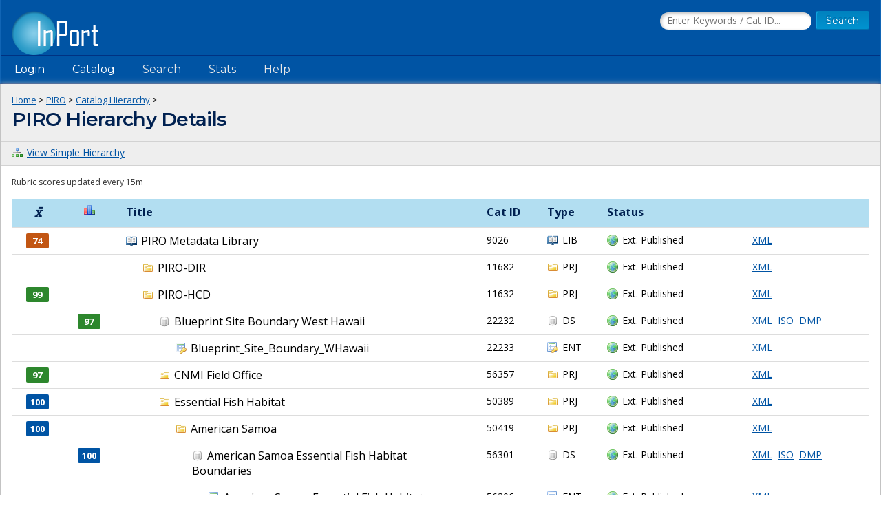

--- FILE ---
content_type: text/html;charset=UTF-8
request_url: https://www.fisheries.noaa.gov/inport/hierarchy/9026/details?select=21930
body_size: 9163
content:





<!doctype html>
<html lang="en">
<head>
        <script async src="https://www.googletagmanager.com/gtag/js?id=G-44FQGBN8G1"></script>
  <script>
    window.dataLayer = window.dataLayer || [];
    function gtag(){dataLayer.push(arguments);}
    gtag('js', new Date());
    gtag('config', 'G-44FQGBN8G1');
  </script>
  <meta charset="utf-8">
  <meta name="viewport" content="width=device-width, initial-scale=1.0">
  <title>PIRO Catalog Hierarchy Details | InPort</title>
    <meta name="description" content="View details of the Catalog Hierarchy for this catalog item.">
  <link href="//fonts.googleapis.com/css?family=Open+Sans:400,700" rel="stylesheet">
  <link href="//fonts.googleapis.com/css?family=Montserrat:400,600" rel="stylesheet">
  <link rel="icon" type="image/png" href="/inport/images/inport-icon-32.png" />
  <link href="/inport/css/inport-rd.css?v=6.0.5"
        rel="stylesheet">
      <script async="" type="text/javascript" id="_fed_an_ua_tag" src="https://dap.digitalgov.gov/Universal-Federated-Analytics-Min.js?agency=DOC&amp;subagency=NOAA&pga4=G-44FQGBN8G1&yt=true&exts=aac,arc,arj,asf,asx,bin,flv,gif,gzip,hqx,jar,mp2,msp,phps,qt,qutm,mxd,ram,sea,sit,tar,torrent,tsv,wav,wpd,xml,z"></script>
  </head>
<body>















































































































































<header>
  <div class="system-notices">
    <div class="fixed-page-fit">
                </div>
  </div>

  <div class="fixed-page-fit fixed-header-style cf">
    <div class="logo-bar">
      <div class="left">
        <a href="/inport/"><img class="logo" src="/inport/images/inport-logo.png"
                                       width="126" height="64"
                                       title="InPort - NMFS Enterprise Data Management Program"
                                       alt="InPort"></a>
      </div>
      <div class="right">

        <div class="mobile-header-icons">
                    <a href="/inport/search"><img
              class="mobile-header-icon"
              src="/inport/images/icons/icon-nav-search.png" width="60" height="60" alt="Search"></a>
          <a href="/inport/help"><img
              class="mobile-header-icon"
              src="/inport/images/icons/icon-nav-help.png" width="60" height="60" alt="Help"></a>
          <span id="mobileNavToggle"><img
              class="mobile-header-icon"
              src="/inport/images/icons/icon-nav-hamburger.png" width="60" height="60" alt="Show/Hide Menu"></span>
        </div>

                  <form class="header-search-form"
                method="get" action="/inport/q">
            <input type="text" class="field header-search-field"
                   aria-label="Search the InPort Catalog"
                   name="keywords" id="quickKeywords" placeholder="Enter Keywords / Cat ID...">
            <input type="submit" class="button small-button" value="Search">
          </form>
              </div>
    </div>
  </div>

  <nav class="fixed-page-fit fixed-header-style">
    <div id="mobileNav" style="display: none;">
      <ul>
                  <li><a href="/inport/login">Login</a></li>
                                      <li><a
                href="/inport/organizations/nmfs">NMFS</a>
            </li>
                      <li><a
                href="/inport/organizations/nos">NOS</a>
            </li>
                      <li><a
                href="/inport/organizations/partners">Partners</a>
            </li>
                          <li><a href="/inport/stats">Stats</a></li>
                                          <li><a href="/inport/about">About InPort</a></li>
                <li><a href="/inport/contact">Contact</a></li>
              </ul>
    </div>

    <div id="nav" class="header-bar cf">
      <ul class="sf-menu left">
                  <li>
            <span>Login</span>
            <ul class="submenu submenu-form">
              <li>
                <form action="/inport/login/process" method="post"
                      onsubmit="return loginNotice();">
                  <input type="hidden" name="_csrf" value="78944d39-27fb-4651-b2c0-8261fe2c8bc5">
<div class="form-field-block">
  <label for="navUsername" class="label">NOAA / InPort Email:</label>
  <input class="field" type="text" id="navUsername" name="username"
         aria-label="NOAA / InPort Email" autofocus="autofocus">
</div>
<div class="form-field-block">
  <label for="navPassword" class="label">Password:</label>
  <input class="field" autocomplete="off" type="password" id="navPassword"
         name="password" aria-label="Password">
</div>
                  <input type="submit" class="button small-button" value="Login">
                  <div class="submenu-form-content"><a href="/inport/forgot-password">Forgot
                    your password?</a></div>
                </form>
              </li>
            </ul>
          </li>
                <li><span>Catalog</span>
          <ul class="submenu">
                                          <li><a
                    href="/inport/organizations/nmfs">NMFS</a>
                </li>
                              <li><a
                    href="/inport/organizations/nos">NOS</a>
                </li>
                              <li><a
                    href="/inport/organizations/partners">Partners</a>
                </li>
                                      <li><a href="/inport/organizations">All Organizations</a></li>
          </ul>
        </li>
                <li><a href="/inport/search">Search</a></li>
        <li><a href="/inport/stats">Stats</a></li>

        
        <li><a href="/inport/help">Help</a>
          <ul class="submenu">
            <li><a href="/inport/about">About InPort</a></li>
            <li><a href="/inport/contact">Contact / Support / Training</a></li>
            <li><a href="/inport/help">Help Guides</a></li>
            <li><a href="/inport/help/xml-loader">InPort XML Loader</a></li>
            <li><a href="/inport/help/components">Components</a></li>
          </ul>
        </li>

              </ul>

      <div class="user-display right">
              </div>
    </div>

  </nav>
</header>
<main>
  <div class="fixed-page-fit fixed-page-main">
    <header class="page-header">
      <div class="breadcrumbs">
        <a href="/inport/">Home</a> &gt;
        <a href="/inport/organization/PIRO">PIRO</a> &gt;
        <a href="/inport/hierarchy/9026">Catalog Hierarchy</a> &gt;
      </div>
      <h1>PIRO Hierarchy Details</h1>
    </header>

    <div class="page-header-bar cf">
      <ul class="page-header-options left">
        <li>
          <a href="/inport/hierarchy/9026?select=21930">
            <span class="icon icon-tree" title="View the Catalog Hierarchy">View Simple Hierarchy</span>
          </a>
        </li>
      </ul>
    </div>

    <div class="col-1">

      <p class="xx-small subdued">Rubric scores updated every 15m</p>

      <table class="header-table catalog-hierarchy">
        <tbody><tr>
          <th style="width: 6%; text-align: center;" class="hide-bp-medium"><span class="avg-symbol">x&#772;</span></th>
          <th style="width: 6%;"><img src="/inport/images/icons/icon-score.png" class="centered-block" alt="Rubric Score"></th>
          <th style="width: 42%;">Title</th>
          <th style="width: 7%;" class="hide-bp-medium">Cat ID</th>
          <th style="width: 7%;" class="hide-bp-wide">Type</th>
          <th style="width: 17%;" class="hide-bp-wide">Status</th>
          <th class="hide-bp-narrow exclude-print" style="width: 15%;"></th>
        </tr>

                <tr>
          <td class="hide-bp-medium">
                          <div class="scorecard scorecard-average scorecard-notch-average"
                   title="Adjusted Score: 74 | Raw Score: 74">
                74
              </div>
                      </td>
          <td>
                      </td>
          <td><div class="indent-0 force-break"><a href="/inport/item/9026" class="icon icon-mprj hidden-link">PIRO Metadata Library</a></div></td>
          <td class="hide-bp-medium small">9026</td>
          <td class="hide-bp-wide small"><span class="icon icon-mprj">LIB</span></td>
          <td class="hide-bp-wide small">    <span class="icon icon-published-external">
    Ext. Published
        </span>
  </td>
          <td class="hide-bp-narrow small exclude-print">
            <a href="/inport/item/9026/inport-xml">XML</a>&nbsp;
                      </td>
        </tr>

                    <tr>
            <td class="hide-bp-medium">
                          </td>
            <td>
                          </td>
            <td>
              <div class="indent-1 force-break">
                <a href="/inport/item/11682" class="icon icon-prj hidden-link">
                  PIRO-DIR
                </a>
              </div>
            </td>
            <td class="hide-bp-medium small">11682</td>
            <td class="hide-bp-wide small"><span class="icon icon-prj">PRJ</span></td>
            <td class="hide-bp-wide small"><span class="icon icon-published-external">Ext. Published</span></td>
            <td class="hide-bp-narrow small exclude-print">
              <a href="/inport/item/11682/inport-xml">XML</a>&nbsp;
                          </td>
          </tr>
                    <tr>
            <td class="hide-bp-medium">
                              <div class="scorecard scorecard-high scorecard-notch-high"
                     title="Adjusted Score: 99 | Raw Score: 99">
                  99
                </div>
                          </td>
            <td>
                          </td>
            <td>
              <div class="indent-1 force-break">
                <a href="/inport/item/11632" class="icon icon-prj hidden-link">
                  PIRO-HCD
                </a>
              </div>
            </td>
            <td class="hide-bp-medium small">11632</td>
            <td class="hide-bp-wide small"><span class="icon icon-prj">PRJ</span></td>
            <td class="hide-bp-wide small"><span class="icon icon-published-external">Ext. Published</span></td>
            <td class="hide-bp-narrow small exclude-print">
              <a href="/inport/item/11632/inport-xml">XML</a>&nbsp;
                          </td>
          </tr>
                    <tr>
            <td class="hide-bp-medium">
                          </td>
            <td>
                              <div class="scorecard scorecard-high">
                  <a href="/inport/item/22232/score">97</a>
                </div>
                          </td>
            <td>
              <div class="indent-2 force-break">
                <a href="/inport/item/22232" class="icon icon-ds hidden-link">
                  Blueprint Site Boundary West Hawaii
                </a>
              </div>
            </td>
            <td class="hide-bp-medium small">22232</td>
            <td class="hide-bp-wide small"><span class="icon icon-ds">DS</span></td>
            <td class="hide-bp-wide small"><span class="icon icon-published-external">Ext. Published</span></td>
            <td class="hide-bp-narrow small exclude-print">
              <a href="/inport/item/22232/inport-xml">XML</a>&nbsp;
                              <a href="/inport/item/22232/iso19115">ISO</a>&nbsp;
                <a href="/inport/item/22232/dmp">DMP</a>&nbsp;
                          </td>
          </tr>
                    <tr>
            <td class="hide-bp-medium">
                          </td>
            <td>
                          </td>
            <td>
              <div class="indent-3 force-break">
                <a href="/inport/item/22233" class="icon icon-ent hidden-link">
                  Blueprint_Site_Boundary_WHawaii
                </a>
              </div>
            </td>
            <td class="hide-bp-medium small">22233</td>
            <td class="hide-bp-wide small"><span class="icon icon-ent">ENT</span></td>
            <td class="hide-bp-wide small"><span class="icon icon-published-external">Ext. Published</span></td>
            <td class="hide-bp-narrow small exclude-print">
              <a href="/inport/item/22233/inport-xml">XML</a>&nbsp;
                          </td>
          </tr>
                    <tr>
            <td class="hide-bp-medium">
                              <div class="scorecard scorecard-high scorecard-notch-high"
                     title="Adjusted Score: 97 | Raw Score: 97">
                  97
                </div>
                          </td>
            <td>
                          </td>
            <td>
              <div class="indent-2 force-break">
                <a href="/inport/item/56357" class="icon icon-prj hidden-link">
                  CNMI Field Office
                </a>
              </div>
            </td>
            <td class="hide-bp-medium small">56357</td>
            <td class="hide-bp-wide small"><span class="icon icon-prj">PRJ</span></td>
            <td class="hide-bp-wide small"><span class="icon icon-published-external">Ext. Published</span></td>
            <td class="hide-bp-narrow small exclude-print">
              <a href="/inport/item/56357/inport-xml">XML</a>&nbsp;
                          </td>
          </tr>
                    <tr>
            <td class="hide-bp-medium">
                              <div class="scorecard scorecard-perfect scorecard-notch-perfect"
                     title="Adjusted Score: 100 | Raw Score: 100">
                  100
                </div>
                          </td>
            <td>
                          </td>
            <td>
              <div class="indent-2 force-break">
                <a href="/inport/item/50389" class="icon icon-prj hidden-link">
                  Essential Fish Habitat
                </a>
              </div>
            </td>
            <td class="hide-bp-medium small">50389</td>
            <td class="hide-bp-wide small"><span class="icon icon-prj">PRJ</span></td>
            <td class="hide-bp-wide small"><span class="icon icon-published-external">Ext. Published</span></td>
            <td class="hide-bp-narrow small exclude-print">
              <a href="/inport/item/50389/inport-xml">XML</a>&nbsp;
                          </td>
          </tr>
                    <tr>
            <td class="hide-bp-medium">
                              <div class="scorecard scorecard-perfect scorecard-notch-perfect"
                     title="Adjusted Score: 100 | Raw Score: 100">
                  100
                </div>
                          </td>
            <td>
                          </td>
            <td>
              <div class="indent-3 force-break">
                <a href="/inport/item/50419" class="icon icon-prj hidden-link">
                  American Samoa
                </a>
              </div>
            </td>
            <td class="hide-bp-medium small">50419</td>
            <td class="hide-bp-wide small"><span class="icon icon-prj">PRJ</span></td>
            <td class="hide-bp-wide small"><span class="icon icon-published-external">Ext. Published</span></td>
            <td class="hide-bp-narrow small exclude-print">
              <a href="/inport/item/50419/inport-xml">XML</a>&nbsp;
                          </td>
          </tr>
                    <tr>
            <td class="hide-bp-medium">
                          </td>
            <td>
                              <div class="scorecard scorecard-perfect">
                  <a href="/inport/item/56301/score">100</a>
                </div>
                          </td>
            <td>
              <div class="indent-4 force-break">
                <a href="/inport/item/56301" class="icon icon-ds hidden-link">
                  American Samoa Essential Fish Habitat Boundaries
                </a>
              </div>
            </td>
            <td class="hide-bp-medium small">56301</td>
            <td class="hide-bp-wide small"><span class="icon icon-ds">DS</span></td>
            <td class="hide-bp-wide small"><span class="icon icon-published-external">Ext. Published</span></td>
            <td class="hide-bp-narrow small exclude-print">
              <a href="/inport/item/56301/inport-xml">XML</a>&nbsp;
                              <a href="/inport/item/56301/iso19115">ISO</a>&nbsp;
                <a href="/inport/item/56301/dmp">DMP</a>&nbsp;
                          </td>
          </tr>
                    <tr>
            <td class="hide-bp-medium">
                          </td>
            <td>
                          </td>
            <td>
              <div class="indent-5 force-break">
                <a href="/inport/item/56306" class="icon icon-ent hidden-link">
                  American Samoa Essential Fish Habitat
                </a>
              </div>
            </td>
            <td class="hide-bp-medium small">56306</td>
            <td class="hide-bp-wide small"><span class="icon icon-ent">ENT</span></td>
            <td class="hide-bp-wide small"><span class="icon icon-published-external">Ext. Published</span></td>
            <td class="hide-bp-narrow small exclude-print">
              <a href="/inport/item/56306/inport-xml">XML</a>&nbsp;
                          </td>
          </tr>
                    <tr>
            <td class="hide-bp-medium">
                              <div class="scorecard scorecard-perfect scorecard-notch-perfect"
                     title="Adjusted Score: 100 | Raw Score: 100">
                  100
                </div>
                          </td>
            <td>
                          </td>
            <td>
              <div class="indent-3 force-break">
                <a href="/inport/item/50428" class="icon icon-prj hidden-link">
                  Guam &amp; Commonwealth of the Northern Mariana Islands (CNMI)
                </a>
              </div>
            </td>
            <td class="hide-bp-medium small">50428</td>
            <td class="hide-bp-wide small"><span class="icon icon-prj">PRJ</span></td>
            <td class="hide-bp-wide small"><span class="icon icon-published-external">Ext. Published</span></td>
            <td class="hide-bp-narrow small exclude-print">
              <a href="/inport/item/50428/inport-xml">XML</a>&nbsp;
                          </td>
          </tr>
                    <tr>
            <td class="hide-bp-medium">
                          </td>
            <td>
                              <div class="scorecard scorecard-perfect">
                  <a href="/inport/item/56339/score">100</a>
                </div>
                          </td>
            <td>
              <div class="indent-4 force-break">
                <a href="/inport/item/56339" class="icon icon-ds hidden-link">
                  CNMI Essential Fish Habitat Boundaries
                </a>
              </div>
            </td>
            <td class="hide-bp-medium small">56339</td>
            <td class="hide-bp-wide small"><span class="icon icon-ds">DS</span></td>
            <td class="hide-bp-wide small"><span class="icon icon-published-external">Ext. Published</span></td>
            <td class="hide-bp-narrow small exclude-print">
              <a href="/inport/item/56339/inport-xml">XML</a>&nbsp;
                              <a href="/inport/item/56339/iso19115">ISO</a>&nbsp;
                <a href="/inport/item/56339/dmp">DMP</a>&nbsp;
                          </td>
          </tr>
                    <tr>
            <td class="hide-bp-medium">
                          </td>
            <td>
                          </td>
            <td>
              <div class="indent-5 force-break">
                <a href="/inport/item/56341" class="icon icon-ent hidden-link">
                  CNMI Essential Fish Habitat Boundaries
                </a>
              </div>
            </td>
            <td class="hide-bp-medium small">56341</td>
            <td class="hide-bp-wide small"><span class="icon icon-ent">ENT</span></td>
            <td class="hide-bp-wide small"><span class="icon icon-published-external">Ext. Published</span></td>
            <td class="hide-bp-narrow small exclude-print">
              <a href="/inport/item/56341/inport-xml">XML</a>&nbsp;
                          </td>
          </tr>
                    <tr>
            <td class="hide-bp-medium">
                          </td>
            <td>
                              <div class="scorecard scorecard-perfect">
                  <a href="/inport/item/56559/score">100</a>
                </div>
                          </td>
            <td>
              <div class="indent-4 force-break">
                <a href="/inport/item/56559" class="icon icon-ds hidden-link">
                  Guam Essential Fish Habitat Boundaries
                </a>
              </div>
            </td>
            <td class="hide-bp-medium small">56559</td>
            <td class="hide-bp-wide small"><span class="icon icon-ds">DS</span></td>
            <td class="hide-bp-wide small"><span class="icon icon-published-external">Ext. Published</span></td>
            <td class="hide-bp-narrow small exclude-print">
              <a href="/inport/item/56559/inport-xml">XML</a>&nbsp;
                              <a href="/inport/item/56559/iso19115">ISO</a>&nbsp;
                <a href="/inport/item/56559/dmp">DMP</a>&nbsp;
                          </td>
          </tr>
                    <tr>
            <td class="hide-bp-medium">
                          </td>
            <td>
                          </td>
            <td>
              <div class="indent-5 force-break">
                <a href="/inport/item/56561" class="icon icon-ent hidden-link">
                  Guam Essential Fish Habitat Boundaries
                </a>
              </div>
            </td>
            <td class="hide-bp-medium small">56561</td>
            <td class="hide-bp-wide small"><span class="icon icon-ent">ENT</span></td>
            <td class="hide-bp-wide small"><span class="icon icon-published-external">Ext. Published</span></td>
            <td class="hide-bp-narrow small exclude-print">
              <a href="/inport/item/56561/inport-xml">XML</a>&nbsp;
                          </td>
          </tr>
                    <tr>
            <td class="hide-bp-medium">
                              <div class="scorecard scorecard-perfect scorecard-notch-perfect"
                     title="Adjusted Score: 100 | Raw Score: 100">
                  100
                </div>
                          </td>
            <td>
                          </td>
            <td>
              <div class="indent-3 force-break">
                <a href="/inport/item/50429" class="icon icon-prj hidden-link">
                  Northwestern Hawaiian Islands (NWHI)
                </a>
              </div>
            </td>
            <td class="hide-bp-medium small">50429</td>
            <td class="hide-bp-wide small"><span class="icon icon-prj">PRJ</span></td>
            <td class="hide-bp-wide small"><span class="icon icon-published-external">Ext. Published</span></td>
            <td class="hide-bp-narrow small exclude-print">
              <a href="/inport/item/50429/inport-xml">XML</a>&nbsp;
                          </td>
          </tr>
                    <tr>
            <td class="hide-bp-medium">
                          </td>
            <td>
                              <div class="scorecard scorecard-perfect">
                  <a href="/inport/item/56562/score">100</a>
                </div>
                          </td>
            <td>
              <div class="indent-4 force-break">
                <a href="/inport/item/56562" class="icon icon-ds hidden-link">
                  NWHI Essential Fish Habitat Boundaries
                </a>
              </div>
            </td>
            <td class="hide-bp-medium small">56562</td>
            <td class="hide-bp-wide small"><span class="icon icon-ds">DS</span></td>
            <td class="hide-bp-wide small"><span class="icon icon-published-external">Ext. Published</span></td>
            <td class="hide-bp-narrow small exclude-print">
              <a href="/inport/item/56562/inport-xml">XML</a>&nbsp;
                              <a href="/inport/item/56562/iso19115">ISO</a>&nbsp;
                <a href="/inport/item/56562/dmp">DMP</a>&nbsp;
                          </td>
          </tr>
                    <tr>
            <td class="hide-bp-medium">
                          </td>
            <td>
                          </td>
            <td>
              <div class="indent-5 force-break">
                <a href="/inport/item/56563" class="icon icon-ent hidden-link">
                  NWHI Essential Fish Habitat Boundaries
                </a>
              </div>
            </td>
            <td class="hide-bp-medium small">56563</td>
            <td class="hide-bp-wide small"><span class="icon icon-ent">ENT</span></td>
            <td class="hide-bp-wide small"><span class="icon icon-published-external">Ext. Published</span></td>
            <td class="hide-bp-narrow small exclude-print">
              <a href="/inport/item/56563/inport-xml">XML</a>&nbsp;
                          </td>
          </tr>
                    <tr>
            <td class="hide-bp-medium">
                              <div class="scorecard scorecard-perfect scorecard-notch-perfect"
                     title="Adjusted Score: 100 | Raw Score: 100">
                  100
                </div>
                          </td>
            <td>
                          </td>
            <td>
              <div class="indent-3 force-break">
                <a href="/inport/item/50430" class="icon icon-prj hidden-link">
                  Pacific Remote Island Area (PRIA)
                </a>
              </div>
            </td>
            <td class="hide-bp-medium small">50430</td>
            <td class="hide-bp-wide small"><span class="icon icon-prj">PRJ</span></td>
            <td class="hide-bp-wide small"><span class="icon icon-published-external">Ext. Published</span></td>
            <td class="hide-bp-narrow small exclude-print">
              <a href="/inport/item/50430/inport-xml">XML</a>&nbsp;
                          </td>
          </tr>
                    <tr>
            <td class="hide-bp-medium">
                          </td>
            <td>
                              <div class="scorecard scorecard-perfect">
                  <a href="/inport/item/56564/score">100</a>
                </div>
                          </td>
            <td>
              <div class="indent-4 force-break">
                <a href="/inport/item/56564" class="icon icon-ds hidden-link">
                  PRIA_EFH
                </a>
              </div>
            </td>
            <td class="hide-bp-medium small">56564</td>
            <td class="hide-bp-wide small"><span class="icon icon-ds">DS</span></td>
            <td class="hide-bp-wide small"><span class="icon icon-published-external">Ext. Published</span></td>
            <td class="hide-bp-narrow small exclude-print">
              <a href="/inport/item/56564/inport-xml">XML</a>&nbsp;
                              <a href="/inport/item/56564/iso19115">ISO</a>&nbsp;
                <a href="/inport/item/56564/dmp">DMP</a>&nbsp;
                          </td>
          </tr>
                    <tr>
            <td class="hide-bp-medium">
                          </td>
            <td>
                          </td>
            <td>
              <div class="indent-5 force-break">
                <a href="/inport/item/56566" class="icon icon-ent hidden-link">
                  Pacific Remote Island Areas Essential Fish Habitat Boundaries
                </a>
              </div>
            </td>
            <td class="hide-bp-medium small">56566</td>
            <td class="hide-bp-wide small"><span class="icon icon-ent">ENT</span></td>
            <td class="hide-bp-wide small"><span class="icon icon-published-external">Ext. Published</span></td>
            <td class="hide-bp-narrow small exclude-print">
              <a href="/inport/item/56566/inport-xml">XML</a>&nbsp;
                          </td>
          </tr>
                    <tr>
            <td class="hide-bp-medium">
                          </td>
            <td>
                              <div class="scorecard scorecard-perfect">
                  <a href="/inport/item/29655/score">100</a>
                </div>
                          </td>
            <td>
              <div class="indent-2 force-break">
                <a href="/inport/item/29655" class="icon icon-ds hidden-link">
                  Hawaii FADs
                </a>
              </div>
            </td>
            <td class="hide-bp-medium small">29655</td>
            <td class="hide-bp-wide small"><span class="icon icon-ds">DS</span></td>
            <td class="hide-bp-wide small"><span class="icon icon-published-external">Ext. Published</span></td>
            <td class="hide-bp-narrow small exclude-print">
              <a href="/inport/item/29655/inport-xml">XML</a>&nbsp;
                              <a href="/inport/item/29655/iso19115">ISO</a>&nbsp;
                <a href="/inport/item/29655/dmp">DMP</a>&nbsp;
                          </td>
          </tr>
                    <tr>
            <td class="hide-bp-medium">
                          </td>
            <td>
                              <div class="scorecard scorecard-perfect">
                  <a href="/inport/item/29231/score">100</a>
                </div>
                          </td>
            <td>
              <div class="indent-2 force-break">
                <a href="/inport/item/29231" class="icon icon-ds hidden-link">
                  NOAA_NMFS_PIRO_FY15_Grants
                </a>
              </div>
            </td>
            <td class="hide-bp-medium small">29231</td>
            <td class="hide-bp-wide small"><span class="icon icon-ds">DS</span></td>
            <td class="hide-bp-wide small"><span class="icon icon-published-external">Ext. Published</span></td>
            <td class="hide-bp-narrow small exclude-print">
              <a href="/inport/item/29231/inport-xml">XML</a>&nbsp;
                              <a href="/inport/item/29231/iso19115">ISO</a>&nbsp;
                <a href="/inport/item/29231/dmp">DMP</a>&nbsp;
                          </td>
          </tr>
                    <tr>
            <td class="hide-bp-medium">
                          </td>
            <td>
                          </td>
            <td>
              <div class="indent-3 force-break">
                <a href="/inport/item/29232" class="icon icon-ent hidden-link">
                  NOAA_NMFS_PIRO_FY15_Grants
                </a>
              </div>
            </td>
            <td class="hide-bp-medium small">29232</td>
            <td class="hide-bp-wide small"><span class="icon icon-ent">ENT</span></td>
            <td class="hide-bp-wide small"><span class="icon icon-published-external">Ext. Published</span></td>
            <td class="hide-bp-narrow small exclude-print">
              <a href="/inport/item/29232/inport-xml">XML</a>&nbsp;
                          </td>
          </tr>
                    <tr>
            <td class="hide-bp-medium">
                          </td>
            <td>
                          </td>
            <td>
              <div class="indent-2 force-break">
                <a href="/inport/item/29687" class="icon icon-prj hidden-link">
                  UEMMR
                </a>
              </div>
            </td>
            <td class="hide-bp-medium small">29687</td>
            <td class="hide-bp-wide small"><span class="icon icon-prj">PRJ</span></td>
            <td class="hide-bp-wide small"><span class="icon icon-published-external">Ext. Published</span></td>
            <td class="hide-bp-narrow small exclude-print">
              <a href="/inport/item/29687/inport-xml">XML</a>&nbsp;
                          </td>
          </tr>
                    <tr>
            <td class="hide-bp-medium">
                          </td>
            <td>
                          </td>
            <td>
              <div class="indent-3 force-break">
                <a href="/inport/item/29981" class="icon icon-doc hidden-link">
                  UEMMR Preliminary Survey NOAA
                </a>
              </div>
            </td>
            <td class="hide-bp-medium small">29981</td>
            <td class="hide-bp-wide small"><span class="icon icon-doc">DOC</span></td>
            <td class="hide-bp-wide small"><span class="icon icon-published-external">Ext. Published</span></td>
            <td class="hide-bp-narrow small exclude-print">
              <a href="/inport/item/29981/inport-xml">XML</a>&nbsp;
                          </td>
          </tr>
                    <tr>
            <td class="hide-bp-medium">
                          </td>
            <td>
                          </td>
            <td>
              <div class="indent-1 force-break">
                <a href="/inport/item/11089" class="icon icon-prj hidden-link">
                  PIRO-IFD
                </a>
              </div>
            </td>
            <td class="hide-bp-medium small">11089</td>
            <td class="hide-bp-wide small"><span class="icon icon-prj">PRJ</span></td>
            <td class="hide-bp-wide small"><span class="icon icon-published-external">Ext. Published</span></td>
            <td class="hide-bp-narrow small exclude-print">
              <a href="/inport/item/11089/inport-xml">XML</a>&nbsp;
                          </td>
          </tr>
                    <tr>
            <td class="hide-bp-medium">
                          </td>
            <td>
                          </td>
            <td>
              <div class="indent-1 force-break">
                <a href="/inport/item/12245" class="icon icon-prj hidden-link">
                  PIRO-MNM
                </a>
              </div>
            </td>
            <td class="hide-bp-medium small">12245</td>
            <td class="hide-bp-wide small"><span class="icon icon-prj">PRJ</span></td>
            <td class="hide-bp-wide small"><span class="icon icon-published-external">Ext. Published</span></td>
            <td class="hide-bp-narrow small exclude-print">
              <a href="/inport/item/12245/inport-xml">XML</a>&nbsp;
                          </td>
          </tr>
                    <tr>
            <td class="hide-bp-medium">
                              <div class="scorecard scorecard-high scorecard-notch-high"
                     title="Adjusted Score: 75 | Raw Score: 75">
                  75
                </div>
                          </td>
            <td>
                          </td>
            <td>
              <div class="indent-1 force-break">
                <a href="/inport/item/9045" class="icon icon-prj hidden-link">
                  PIRO-OBS
                </a>
              </div>
            </td>
            <td class="hide-bp-medium small">9045</td>
            <td class="hide-bp-wide small"><span class="icon icon-prj">PRJ</span></td>
            <td class="hide-bp-wide small"><span class="icon icon-published-external">Ext. Published</span></td>
            <td class="hide-bp-narrow small exclude-print">
              <a href="/inport/item/9045/inport-xml">XML</a>&nbsp;
                          </td>
          </tr>
                    <tr>
            <td class="hide-bp-medium">
                              <div class="scorecard scorecard-average scorecard-notch-average"
                     title="Adjusted Score: 74 | Raw Score: 74">
                  74
                </div>
                          </td>
            <td>
                          </td>
            <td>
              <div class="indent-2 force-break">
                <a href="/inport/item/16866" class="icon icon-prj hidden-link">
                  ASLOP
                </a>
              </div>
            </td>
            <td class="hide-bp-medium small">16866</td>
            <td class="hide-bp-wide small"><span class="icon icon-prj">PRJ</span></td>
            <td class="hide-bp-wide small"><span class="icon icon-published-external">Ext. Published</span></td>
            <td class="hide-bp-narrow small exclude-print">
              <a href="/inport/item/16866/inport-xml">XML</a>&nbsp;
                          </td>
          </tr>
                    <tr>
            <td class="hide-bp-medium">
                          </td>
            <td>
                              <div class="scorecard scorecard-high">
                  <a href="/inport/item/16869/score">89</a>
                </div>
                          </td>
            <td>
              <div class="indent-3 force-break">
                <a href="/inport/item/16869" class="icon icon-ds hidden-link">
                  ASTPS
                </a>
              </div>
            </td>
            <td class="hide-bp-medium small">16869</td>
            <td class="hide-bp-wide small"><span class="icon icon-ds">DS</span></td>
            <td class="hide-bp-wide small"><span class="icon icon-published-external">Ext. Published</span></td>
            <td class="hide-bp-narrow small exclude-print">
              <a href="/inport/item/16869/inport-xml">XML</a>&nbsp;
                              <a href="/inport/item/16869/iso19115">ISO</a>&nbsp;
                <a href="/inport/item/16869/dmp">DMP</a>&nbsp;
                          </td>
          </tr>
                    <tr>
            <td class="hide-bp-medium">
                          </td>
            <td>
                              <div class="scorecard scorecard-average">
                  <a href="/inport/item/22311/score">67</a>
                </div>
                          </td>
            <td>
              <div class="indent-3 force-break">
                <a href="/inport/item/22311" class="icon icon-ds hidden-link">
                  Bi-annual and Annual Reports
                </a>
              </div>
            </td>
            <td class="hide-bp-medium small">22311</td>
            <td class="hide-bp-wide small"><span class="icon icon-ds">DS</span></td>
            <td class="hide-bp-wide small"><span class="icon icon-published-external">Ext. Published</span></td>
            <td class="hide-bp-narrow small exclude-print">
              <a href="/inport/item/22311/inport-xml">XML</a>&nbsp;
                              <a href="/inport/item/22311/iso19115">ISO</a>&nbsp;
                <a href="/inport/item/22311/dmp">DMP</a>&nbsp;
                          </td>
          </tr>
                    <tr>
            <td class="hide-bp-medium">
                          </td>
            <td>
                              <div class="scorecard scorecard-average">
                  <a href="/inport/item/22283/score">65</a>
                </div>
                          </td>
            <td>
              <div class="indent-3 force-break">
                <a href="/inport/item/22283" class="icon icon-ds hidden-link">
                  Circular Updates
                </a>
              </div>
            </td>
            <td class="hide-bp-medium small">22283</td>
            <td class="hide-bp-wide small"><span class="icon icon-ds">DS</span></td>
            <td class="hide-bp-wide small"><span class="icon icon-published-external">Ext. Published</span></td>
            <td class="hide-bp-narrow small exclude-print">
              <a href="/inport/item/22283/inport-xml">XML</a>&nbsp;
                              <a href="/inport/item/22283/iso19115">ISO</a>&nbsp;
                <a href="/inport/item/22283/dmp">DMP</a>&nbsp;
                          </td>
          </tr>
                    <tr>
            <td class="hide-bp-medium">
                          </td>
            <td>
                              <div class="scorecard scorecard-high">
                  <a href="/inport/item/16878/score">80</a>
                </div>
                          </td>
            <td>
              <div class="indent-3 force-break">
                <a href="/inport/item/16878" class="icon icon-ds hidden-link">
                  Incident Report - Legacy
                </a>
              </div>
            </td>
            <td class="hide-bp-medium small">16878</td>
            <td class="hide-bp-wide small"><span class="icon icon-ds">DS</span></td>
            <td class="hide-bp-wide small"><span class="icon icon-published-external">Ext. Published</span></td>
            <td class="hide-bp-narrow small exclude-print">
              <a href="/inport/item/16878/inport-xml">XML</a>&nbsp;
                              <a href="/inport/item/16878/iso19115">ISO</a>&nbsp;
                <a href="/inport/item/16878/dmp">DMP</a>&nbsp;
                          </td>
          </tr>
                    <tr>
            <td class="hide-bp-medium">
                          </td>
            <td>
                          </td>
            <td>
              <div class="indent-4 force-break">
                <a href="/inport/item/22294" class="icon icon-ent hidden-link">
                  Incident
                </a>
              </div>
            </td>
            <td class="hide-bp-medium small">22294</td>
            <td class="hide-bp-wide small"><span class="icon icon-ent">ENT</span></td>
            <td class="hide-bp-wide small"><span class="icon icon-published-external">Ext. Published</span></td>
            <td class="hide-bp-narrow small exclude-print">
              <a href="/inport/item/22294/inport-xml">XML</a>&nbsp;
                          </td>
          </tr>
                    <tr>
            <td class="hide-bp-medium">
                          </td>
            <td>
                          </td>
            <td>
              <div class="indent-4 force-break">
                <a href="/inport/item/22295" class="icon icon-ent hidden-link">
                  Incident Report
                </a>
              </div>
            </td>
            <td class="hide-bp-medium small">22295</td>
            <td class="hide-bp-wide small"><span class="icon icon-ent">ENT</span></td>
            <td class="hide-bp-wide small"><span class="icon icon-published-external">Ext. Published</span></td>
            <td class="hide-bp-narrow small exclude-print">
              <a href="/inport/item/22295/inport-xml">XML</a>&nbsp;
                          </td>
          </tr>
                    <tr>
            <td class="hide-bp-medium">
                          </td>
            <td>
                          </td>
            <td>
              <div class="indent-4 force-break">
                <a href="/inport/item/22296" class="icon icon-ent hidden-link">
                  Incident Subform
                </a>
              </div>
            </td>
            <td class="hide-bp-medium small">22296</td>
            <td class="hide-bp-wide small"><span class="icon icon-ent">ENT</span></td>
            <td class="hide-bp-wide small"><span class="icon icon-published-external">Ext. Published</span></td>
            <td class="hide-bp-narrow small exclude-print">
              <a href="/inport/item/22296/inport-xml">XML</a>&nbsp;
                          </td>
          </tr>
                    <tr>
            <td class="hide-bp-medium">
                          </td>
            <td>
                          </td>
            <td>
              <div class="indent-4 force-break">
                <a href="/inport/item/22297" class="icon icon-ent hidden-link">
                  MARPOL Report
                </a>
              </div>
            </td>
            <td class="hide-bp-medium small">22297</td>
            <td class="hide-bp-wide small"><span class="icon icon-ent">ENT</span></td>
            <td class="hide-bp-wide small"><span class="icon icon-published-external">Ext. Published</span></td>
            <td class="hide-bp-narrow small exclude-print">
              <a href="/inport/item/22297/inport-xml">XML</a>&nbsp;
                          </td>
          </tr>
                    <tr>
            <td class="hide-bp-medium">
                          </td>
            <td>
                          </td>
            <td>
              <div class="indent-4 force-break">
                <a href="/inport/item/22298" class="icon icon-ent hidden-link">
                  Vessel List
                </a>
              </div>
            </td>
            <td class="hide-bp-medium small">22298</td>
            <td class="hide-bp-wide small"><span class="icon icon-ent">ENT</span></td>
            <td class="hide-bp-wide small"><span class="icon icon-published-external">Ext. Published</span></td>
            <td class="hide-bp-narrow small exclude-print">
              <a href="/inport/item/22298/inport-xml">XML</a>&nbsp;
                          </td>
          </tr>
                    <tr>
            <td class="hide-bp-medium">
                          </td>
            <td>
                              <div class="scorecard scorecard-high">
                  <a href="/inport/item/16879/score">80</a>
                </div>
                          </td>
            <td>
              <div class="indent-3 force-break">
                <a href="/inport/item/16879" class="icon icon-ds hidden-link">
                  Injury &amp; Safety Report - Legacy
                </a>
              </div>
            </td>
            <td class="hide-bp-medium small">16879</td>
            <td class="hide-bp-wide small"><span class="icon icon-ds">DS</span></td>
            <td class="hide-bp-wide small"><span class="icon icon-published-external">Ext. Published</span></td>
            <td class="hide-bp-narrow small exclude-print">
              <a href="/inport/item/16879/inport-xml">XML</a>&nbsp;
                              <a href="/inport/item/16879/iso19115">ISO</a>&nbsp;
                <a href="/inport/item/16879/dmp">DMP</a>&nbsp;
                          </td>
          </tr>
                    <tr>
            <td class="hide-bp-medium">
                          </td>
            <td>
                          </td>
            <td>
              <div class="indent-4 force-break">
                <a href="/inport/item/22300" class="icon icon-ent hidden-link">
                  Injury &amp; Safety
                </a>
              </div>
            </td>
            <td class="hide-bp-medium small">22300</td>
            <td class="hide-bp-wide small"><span class="icon icon-ent">ENT</span></td>
            <td class="hide-bp-wide small"><span class="icon icon-published-external">Ext. Published</span></td>
            <td class="hide-bp-narrow small exclude-print">
              <a href="/inport/item/22300/inport-xml">XML</a>&nbsp;
                          </td>
          </tr>
                    <tr>
            <td class="hide-bp-medium">
                          </td>
            <td>
                          </td>
            <td>
              <div class="indent-4 force-break">
                <a href="/inport/item/22301" class="icon icon-ent hidden-link">
                  Injury &amp; Safety Report
                </a>
              </div>
            </td>
            <td class="hide-bp-medium small">22301</td>
            <td class="hide-bp-wide small"><span class="icon icon-ent">ENT</span></td>
            <td class="hide-bp-wide small"><span class="icon icon-published-external">Ext. Published</span></td>
            <td class="hide-bp-narrow small exclude-print">
              <a href="/inport/item/22301/inport-xml">XML</a>&nbsp;
                          </td>
          </tr>
                    <tr>
            <td class="hide-bp-medium">
                          </td>
            <td>
                          </td>
            <td>
              <div class="indent-4 force-break">
                <a href="/inport/item/22302" class="icon icon-ent hidden-link">
                  Injury &amp; Safety Subform
                </a>
              </div>
            </td>
            <td class="hide-bp-medium small">22302</td>
            <td class="hide-bp-wide small"><span class="icon icon-ent">ENT</span></td>
            <td class="hide-bp-wide small"><span class="icon icon-published-external">Ext. Published</span></td>
            <td class="hide-bp-narrow small exclude-print">
              <a href="/inport/item/22302/inport-xml">XML</a>&nbsp;
                          </td>
          </tr>
                    <tr>
            <td class="hide-bp-medium">
                          </td>
            <td>
                          </td>
            <td>
              <div class="indent-4 force-break">
                <a href="/inport/item/22303" class="icon icon-ent hidden-link">
                  Vessel List
                </a>
              </div>
            </td>
            <td class="hide-bp-medium small">22303</td>
            <td class="hide-bp-wide small"><span class="icon icon-ent">ENT</span></td>
            <td class="hide-bp-wide small"><span class="icon icon-published-external">Ext. Published</span></td>
            <td class="hide-bp-narrow small exclude-print">
              <a href="/inport/item/22303/inport-xml">XML</a>&nbsp;
                          </td>
          </tr>
                    <tr>
            <td class="hide-bp-medium">
                          </td>
            <td>
                              <div class="scorecard scorecard-average">
                  <a href="/inport/item/22284/score">68</a>
                </div>
                          </td>
            <td>
              <div class="indent-3 force-break">
                <a href="/inport/item/22284" class="icon icon-ds hidden-link">
                  Observer Manual and Current Data Collection Forms
                </a>
              </div>
            </td>
            <td class="hide-bp-medium small">22284</td>
            <td class="hide-bp-wide small"><span class="icon icon-ds">DS</span></td>
            <td class="hide-bp-wide small"><span class="icon icon-published-external">Ext. Published</span></td>
            <td class="hide-bp-narrow small exclude-print">
              <a href="/inport/item/22284/inport-xml">XML</a>&nbsp;
                              <a href="/inport/item/22284/iso19115">ISO</a>&nbsp;
                <a href="/inport/item/22284/dmp">DMP</a>&nbsp;
                          </td>
          </tr>
                    <tr>
            <td class="hide-bp-medium">
                          </td>
            <td>
                              <div class="scorecard scorecard-average">
                  <a href="/inport/item/21945/score">65</a>
                </div>
                          </td>
            <td>
              <div class="indent-3 force-break">
                <a href="/inport/item/21945" class="icon icon-ds hidden-link">
                  Percent Coverage
                </a>
              </div>
            </td>
            <td class="hide-bp-medium small">21945</td>
            <td class="hide-bp-wide small"><span class="icon icon-ds">DS</span></td>
            <td class="hide-bp-wide small"><span class="icon icon-published-external">Ext. Published</span></td>
            <td class="hide-bp-narrow small exclude-print">
              <a href="/inport/item/21945/inport-xml">XML</a>&nbsp;
                              <a href="/inport/item/21945/iso19115">ISO</a>&nbsp;
                <a href="/inport/item/21945/dmp">DMP</a>&nbsp;
                          </td>
          </tr>
                    <tr>
            <td class="hide-bp-medium">
                          </td>
            <td>
                              <div class="scorecard scorecard-average">
                  <a href="/inport/item/22286/score">74</a>
                </div>
                          </td>
            <td>
              <div class="indent-3 force-break">
                <a href="/inport/item/22286" class="icon icon-ds hidden-link">
                  Photos and Videos
                </a>
              </div>
            </td>
            <td class="hide-bp-medium small">22286</td>
            <td class="hide-bp-wide small"><span class="icon icon-ds">DS</span></td>
            <td class="hide-bp-wide small"><span class="icon icon-published-external">Ext. Published</span></td>
            <td class="hide-bp-narrow small exclude-print">
              <a href="/inport/item/22286/inport-xml">XML</a>&nbsp;
                              <a href="/inport/item/22286/iso19115">ISO</a>&nbsp;
                <a href="/inport/item/22286/dmp">DMP</a>&nbsp;
                          </td>
          </tr>
                    <tr>
            <td class="hide-bp-medium">
                          </td>
            <td>
                              <div class="scorecard scorecard-high">
                  <a href="/inport/item/16880/score">80</a>
                </div>
                          </td>
            <td>
              <div class="indent-3 force-break">
                <a href="/inport/item/16880" class="icon icon-ds hidden-link">
                  Post-Cruise Questionnaire - Legacy
                </a>
              </div>
            </td>
            <td class="hide-bp-medium small">16880</td>
            <td class="hide-bp-wide small"><span class="icon icon-ds">DS</span></td>
            <td class="hide-bp-wide small"><span class="icon icon-published-external">Ext. Published</span></td>
            <td class="hide-bp-narrow small exclude-print">
              <a href="/inport/item/16880/inport-xml">XML</a>&nbsp;
                              <a href="/inport/item/16880/iso19115">ISO</a>&nbsp;
                <a href="/inport/item/16880/dmp">DMP</a>&nbsp;
                          </td>
          </tr>
                    <tr>
            <td class="hide-bp-medium">
                          </td>
            <td>
                          </td>
            <td>
              <div class="indent-4 force-break">
                <a href="/inport/item/22306" class="icon icon-ent hidden-link">
                  Main Menu
                </a>
              </div>
            </td>
            <td class="hide-bp-medium small">22306</td>
            <td class="hide-bp-wide small"><span class="icon icon-ent">ENT</span></td>
            <td class="hide-bp-wide small"><span class="icon icon-published-external">Ext. Published</span></td>
            <td class="hide-bp-narrow small exclude-print">
              <a href="/inport/item/22306/inport-xml">XML</a>&nbsp;
                          </td>
          </tr>
                    <tr>
            <td class="hide-bp-medium">
                          </td>
            <td>
                          </td>
            <td>
              <div class="indent-4 force-break">
                <a href="/inport/item/22307" class="icon icon-ent hidden-link">
                  Password
                </a>
              </div>
            </td>
            <td class="hide-bp-medium small">22307</td>
            <td class="hide-bp-wide small"><span class="icon icon-ent">ENT</span></td>
            <td class="hide-bp-wide small"><span class="icon icon-published-external">Ext. Published</span></td>
            <td class="hide-bp-narrow small exclude-print">
              <a href="/inport/item/22307/inport-xml">XML</a>&nbsp;
                          </td>
          </tr>
                    <tr>
            <td class="hide-bp-medium">
                          </td>
            <td>
                          </td>
            <td>
              <div class="indent-4 force-break">
                <a href="/inport/item/22308" class="icon icon-ent hidden-link">
                  Questionnaire
                </a>
              </div>
            </td>
            <td class="hide-bp-medium small">22308</td>
            <td class="hide-bp-wide small"><span class="icon icon-ent">ENT</span></td>
            <td class="hide-bp-wide small"><span class="icon icon-published-external">Ext. Published</span></td>
            <td class="hide-bp-narrow small exclude-print">
              <a href="/inport/item/22308/inport-xml">XML</a>&nbsp;
                          </td>
          </tr>
                    <tr>
            <td class="hide-bp-medium">
                          </td>
            <td>
                          </td>
            <td>
              <div class="indent-4 force-break">
                <a href="/inport/item/22309" class="icon icon-ent hidden-link">
                  Report Questionnaire
                </a>
              </div>
            </td>
            <td class="hide-bp-medium small">22309</td>
            <td class="hide-bp-wide small"><span class="icon icon-ent">ENT</span></td>
            <td class="hide-bp-wide small"><span class="icon icon-published-external">Ext. Published</span></td>
            <td class="hide-bp-narrow small exclude-print">
              <a href="/inport/item/22309/inport-xml">XML</a>&nbsp;
                          </td>
          </tr>
                    <tr>
            <td class="hide-bp-medium">
                          </td>
            <td>
                          </td>
            <td>
              <div class="indent-4 force-break">
                <a href="/inport/item/22305" class="icon icon-ent hidden-link">
                  Vessel Listing
                </a>
              </div>
            </td>
            <td class="hide-bp-medium small">22305</td>
            <td class="hide-bp-wide small"><span class="icon icon-ent">ENT</span></td>
            <td class="hide-bp-wide small"><span class="icon icon-published-external">Ext. Published</span></td>
            <td class="hide-bp-narrow small exclude-print">
              <a href="/inport/item/22305/inport-xml">XML</a>&nbsp;
                          </td>
          </tr>
                    <tr>
            <td class="hide-bp-medium">
                          </td>
            <td>
                              <div class="scorecard scorecard-average">
                  <a href="/inport/item/22313/score">74</a>
                </div>
                          </td>
            <td>
              <div class="indent-3 force-break">
                <a href="/inport/item/22313" class="icon icon-ds hidden-link">
                  Sea Turtle Interaction Report
                </a>
              </div>
            </td>
            <td class="hide-bp-medium small">22313</td>
            <td class="hide-bp-wide small"><span class="icon icon-ds">DS</span></td>
            <td class="hide-bp-wide small"><span class="icon icon-published-external">Ext. Published</span></td>
            <td class="hide-bp-narrow small exclude-print">
              <a href="/inport/item/22313/inport-xml">XML</a>&nbsp;
                              <a href="/inport/item/22313/iso19115">ISO</a>&nbsp;
                <a href="/inport/item/22313/dmp">DMP</a>&nbsp;
                          </td>
          </tr>
                    <tr>
            <td class="hide-bp-medium">
                          </td>
            <td>
                              <div class="scorecard scorecard-average">
                  <a href="/inport/item/22287/score">74</a>
                </div>
                          </td>
            <td>
              <div class="indent-3 force-break">
                <a href="/inport/item/22287" class="icon icon-ds hidden-link">
                  VAR
                </a>
              </div>
            </td>
            <td class="hide-bp-medium small">22287</td>
            <td class="hide-bp-wide small"><span class="icon icon-ds">DS</span></td>
            <td class="hide-bp-wide small"><span class="icon icon-published-external">Ext. Published</span></td>
            <td class="hide-bp-narrow small exclude-print">
              <a href="/inport/item/22287/inport-xml">XML</a>&nbsp;
                              <a href="/inport/item/22287/iso19115">ISO</a>&nbsp;
                <a href="/inport/item/22287/dmp">DMP</a>&nbsp;
                          </td>
          </tr>
                    <tr>
            <td class="hide-bp-medium">
                          </td>
            <td>
                              <div class="scorecard scorecard-average">
                  <a href="/inport/item/22288/score">74</a>
                </div>
                          </td>
            <td>
              <div class="indent-3 force-break">
                <a href="/inport/item/22288" class="icon icon-ds hidden-link">
                  Vessel Arrival Info - Legacy
                </a>
              </div>
            </td>
            <td class="hide-bp-medium small">22288</td>
            <td class="hide-bp-wide small"><span class="icon icon-ds">DS</span></td>
            <td class="hide-bp-wide small"><span class="icon icon-published-external">Ext. Published</span></td>
            <td class="hide-bp-narrow small exclude-print">
              <a href="/inport/item/22288/inport-xml">XML</a>&nbsp;
                              <a href="/inport/item/22288/iso19115">ISO</a>&nbsp;
                <a href="/inport/item/22288/dmp">DMP</a>&nbsp;
                          </td>
          </tr>
                    <tr>
            <td class="hide-bp-medium">
                              <div class="scorecard scorecard-average scorecard-notch-average"
                     title="Adjusted Score: 70 | Raw Score: 70">
                  70
                </div>
                          </td>
            <td>
                          </td>
            <td>
              <div class="indent-2 force-break">
                <a href="/inport/item/16867" class="icon icon-prj hidden-link">
                  HIBOP
                </a>
              </div>
            </td>
            <td class="hide-bp-medium small">16867</td>
            <td class="hide-bp-wide small"><span class="icon icon-prj">PRJ</span></td>
            <td class="hide-bp-wide small"><span class="icon icon-published-external">Ext. Published</span></td>
            <td class="hide-bp-narrow small exclude-print">
              <a href="/inport/item/16867/inport-xml">XML</a>&nbsp;
                          </td>
          </tr>
                    <tr>
            <td class="hide-bp-medium">
                          </td>
            <td>
                              <div class="scorecard scorecard-high">
                  <a href="/inport/item/9049/score">80</a>
                </div>
                          </td>
            <td>
              <div class="indent-3 force-break">
                <a href="/inport/item/9049" class="icon icon-ds hidden-link">
                  Bottomfish Observer Database - Legacy
                </a>
              </div>
            </td>
            <td class="hide-bp-medium small">9049</td>
            <td class="hide-bp-wide small"><span class="icon icon-ds">DS</span></td>
            <td class="hide-bp-wide small"><span class="icon icon-published-external">Ext. Published</span></td>
            <td class="hide-bp-narrow small exclude-print">
              <a href="/inport/item/9049/inport-xml">XML</a>&nbsp;
                              <a href="/inport/item/9049/iso19115">ISO</a>&nbsp;
                <a href="/inport/item/9049/dmp">DMP</a>&nbsp;
                          </td>
          </tr>
                    <tr>
            <td class="hide-bp-medium">
                          </td>
            <td>
                          </td>
            <td>
              <div class="indent-4 force-break">
                <a href="/inport/item/21925" class="icon icon-ent hidden-link">
                  Beaufort
                </a>
              </div>
            </td>
            <td class="hide-bp-medium small">21925</td>
            <td class="hide-bp-wide small"><span class="icon icon-ent">ENT</span></td>
            <td class="hide-bp-wide small"><span class="icon icon-published-external">Ext. Published</span></td>
            <td class="hide-bp-narrow small exclude-print">
              <a href="/inport/item/21925/inport-xml">XML</a>&nbsp;
                          </td>
          </tr>
                    <tr>
            <td class="hide-bp-medium">
                          </td>
            <td>
                          </td>
            <td>
              <div class="indent-4 force-break">
                <a href="/inport/item/21937" class="icon icon-ent hidden-link">
                  Bottomfish Catch Log Subform
                </a>
              </div>
            </td>
            <td class="hide-bp-medium small">21937</td>
            <td class="hide-bp-wide small"><span class="icon icon-ent">ENT</span></td>
            <td class="hide-bp-wide small"><span class="icon icon-published-external">Ext. Published</span></td>
            <td class="hide-bp-narrow small exclude-print">
              <a href="/inport/item/21937/inport-xml">XML</a>&nbsp;
                          </td>
          </tr>
                    <tr>
            <td class="hide-bp-medium">
                          </td>
            <td>
                          </td>
            <td>
              <div class="indent-4 force-break">
                <a href="/inport/item/21926" class="icon icon-ent hidden-link">
                  Bottomfish Ctach Log
                </a>
              </div>
            </td>
            <td class="hide-bp-medium small">21926</td>
            <td class="hide-bp-wide small"><span class="icon icon-ent">ENT</span></td>
            <td class="hide-bp-wide small"><span class="icon icon-published-external">Ext. Published</span></td>
            <td class="hide-bp-narrow small exclude-print">
              <a href="/inport/item/21926/inport-xml">XML</a>&nbsp;
                          </td>
          </tr>
                    <tr>
            <td class="hide-bp-medium">
                          </td>
            <td>
                          </td>
            <td>
              <div class="indent-4 force-break">
                <a href="/inport/item/21927" class="icon icon-ent hidden-link">
                  Bottomfish Effort Log
                </a>
              </div>
            </td>
            <td class="hide-bp-medium small">21927</td>
            <td class="hide-bp-wide small"><span class="icon icon-ent">ENT</span></td>
            <td class="hide-bp-wide small"><span class="icon icon-published-external">Ext. Published</span></td>
            <td class="hide-bp-narrow small exclude-print">
              <a href="/inport/item/21927/inport-xml">XML</a>&nbsp;
                          </td>
          </tr>
                    <tr>
            <td class="hide-bp-medium">
                          </td>
            <td>
                          </td>
            <td>
              <div class="indent-4 force-break">
                <a href="/inport/item/21938" class="icon icon-ent hidden-link">
                  Bottomfish Effort Log Subform
                </a>
              </div>
            </td>
            <td class="hide-bp-medium small">21938</td>
            <td class="hide-bp-wide small"><span class="icon icon-ent">ENT</span></td>
            <td class="hide-bp-wide small"><span class="icon icon-published-external">Ext. Published</span></td>
            <td class="hide-bp-narrow small exclude-print">
              <a href="/inport/item/21938/inport-xml">XML</a>&nbsp;
                          </td>
          </tr>
                    <tr>
            <td class="hide-bp-medium">
                          </td>
            <td>
                          </td>
            <td>
              <div class="indent-4 force-break">
                <a href="/inport/item/21928" class="icon icon-ent hidden-link">
                  Bottomfish Gear Catch Log
                </a>
              </div>
            </td>
            <td class="hide-bp-medium small">21928</td>
            <td class="hide-bp-wide small"><span class="icon icon-ent">ENT</span></td>
            <td class="hide-bp-wide small"><span class="icon icon-published-external">Ext. Published</span></td>
            <td class="hide-bp-narrow small exclude-print">
              <a href="/inport/item/21928/inport-xml">XML</a>&nbsp;
                          </td>
          </tr>
                    <tr>
            <td class="hide-bp-medium">
                          </td>
            <td>
                          </td>
            <td>
              <div class="indent-4 force-break">
                <a href="/inport/item/21939" class="icon icon-ent hidden-link">
                  Bottomfish Gear Catch Log Subform
                </a>
              </div>
            </td>
            <td class="hide-bp-medium small">21939</td>
            <td class="hide-bp-wide small"><span class="icon icon-ent">ENT</span></td>
            <td class="hide-bp-wide small"><span class="icon icon-published-external">Ext. Published</span></td>
            <td class="hide-bp-narrow small exclude-print">
              <a href="/inport/item/21939/inport-xml">XML</a>&nbsp;
                          </td>
          </tr>
                    <tr>
            <td class="hide-bp-medium">
                          </td>
            <td>
                          </td>
            <td>
              <div class="indent-4 force-break">
                <a href="/inport/item/21929" class="icon icon-ent hidden-link">
                  Bottomfish Gear Configuration
                </a>
              </div>
            </td>
            <td class="hide-bp-medium small">21929</td>
            <td class="hide-bp-wide small"><span class="icon icon-ent">ENT</span></td>
            <td class="hide-bp-wide small"><span class="icon icon-published-external">Ext. Published</span></td>
            <td class="hide-bp-narrow small exclude-print">
              <a href="/inport/item/21929/inport-xml">XML</a>&nbsp;
                          </td>
          </tr>
                    <tr>
            <td class="hide-bp-medium">
                          </td>
            <td>
                          </td>
            <td>
              <div class="indent-4 force-break">
                <a href="/inport/item/21940" class="icon icon-ent hidden-link">
                  Bottomfish Gear Configuration Subform
                </a>
              </div>
            </td>
            <td class="hide-bp-medium small">21940</td>
            <td class="hide-bp-wide small"><span class="icon icon-ent">ENT</span></td>
            <td class="hide-bp-wide small"><span class="icon icon-published-external">Ext. Published</span></td>
            <td class="hide-bp-narrow small exclude-print">
              <a href="/inport/item/21940/inport-xml">XML</a>&nbsp;
                          </td>
          </tr>
                    <tr>
            <td class="hide-bp-medium">
                          </td>
            <td>
                          </td>
            <td>
              <div class="indent-4 force-break">
                <a href="/inport/item/21930" class="icon icon-ent hidden-link item-selected">
                  Damage Codes
                </a>
              </div>
            </td>
            <td class="hide-bp-medium small">21930</td>
            <td class="hide-bp-wide small"><span class="icon icon-ent">ENT</span></td>
            <td class="hide-bp-wide small"><span class="icon icon-published-external">Ext. Published</span></td>
            <td class="hide-bp-narrow small exclude-print">
              <a href="/inport/item/21930/inport-xml">XML</a>&nbsp;
                          </td>
          </tr>
                    <tr>
            <td class="hide-bp-medium">
                          </td>
            <td>
                          </td>
            <td>
              <div class="indent-4 force-break">
                <a href="/inport/item/21931" class="icon icon-ent hidden-link">
                  Damage Codes Forms October 1, 2004
                </a>
              </div>
            </td>
            <td class="hide-bp-medium small">21931</td>
            <td class="hide-bp-wide small"><span class="icon icon-ent">ENT</span></td>
            <td class="hide-bp-wide small"><span class="icon icon-published-external">Ext. Published</span></td>
            <td class="hide-bp-narrow small exclude-print">
              <a href="/inport/item/21931/inport-xml">XML</a>&nbsp;
                          </td>
          </tr>
                    <tr>
            <td class="hide-bp-medium">
                          </td>
            <td>
                          </td>
            <td>
              <div class="indent-4 force-break">
                <a href="/inport/item/21932" class="icon icon-ent hidden-link">
                  Disposition
                </a>
              </div>
            </td>
            <td class="hide-bp-medium small">21932</td>
            <td class="hide-bp-wide small"><span class="icon icon-ent">ENT</span></td>
            <td class="hide-bp-wide small"><span class="icon icon-published-external">Ext. Published</span></td>
            <td class="hide-bp-narrow small exclude-print">
              <a href="/inport/item/21932/inport-xml">XML</a>&nbsp;
                          </td>
          </tr>
                    <tr>
            <td class="hide-bp-medium">
                          </td>
            <td>
                          </td>
            <td>
              <div class="indent-4 force-break">
                <a href="/inport/item/21933" class="icon icon-ent hidden-link">
                  Fish Code List
                </a>
              </div>
            </td>
            <td class="hide-bp-medium small">21933</td>
            <td class="hide-bp-wide small"><span class="icon icon-ent">ENT</span></td>
            <td class="hide-bp-wide small"><span class="icon icon-published-external">Ext. Published</span></td>
            <td class="hide-bp-narrow small exclude-print">
              <a href="/inport/item/21933/inport-xml">XML</a>&nbsp;
                          </td>
          </tr>
                    <tr>
            <td class="hide-bp-medium">
                          </td>
            <td>
                          </td>
            <td>
              <div class="indent-4 force-break">
                <a href="/inport/item/21934" class="icon icon-ent hidden-link">
                  Ports
                </a>
              </div>
            </td>
            <td class="hide-bp-medium small">21934</td>
            <td class="hide-bp-wide small"><span class="icon icon-ent">ENT</span></td>
            <td class="hide-bp-wide small"><span class="icon icon-published-external">Ext. Published</span></td>
            <td class="hide-bp-narrow small exclude-print">
              <a href="/inport/item/21934/inport-xml">XML</a>&nbsp;
                          </td>
          </tr>
                    <tr>
            <td class="hide-bp-medium">
                          </td>
            <td>
                          </td>
            <td>
              <div class="indent-4 force-break">
                <a href="/inport/item/21935" class="icon icon-ent hidden-link">
                  Protected Species
                </a>
              </div>
            </td>
            <td class="hide-bp-medium small">21935</td>
            <td class="hide-bp-wide small"><span class="icon icon-ent">ENT</span></td>
            <td class="hide-bp-wide small"><span class="icon icon-published-external">Ext. Published</span></td>
            <td class="hide-bp-narrow small exclude-print">
              <a href="/inport/item/21935/inport-xml">XML</a>&nbsp;
                          </td>
          </tr>
                    <tr>
            <td class="hide-bp-medium">
                          </td>
            <td>
                          </td>
            <td>
              <div class="indent-4 force-break">
                <a href="/inport/item/21936" class="icon icon-ent hidden-link">
                  Protected Species Log
                </a>
              </div>
            </td>
            <td class="hide-bp-medium small">21936</td>
            <td class="hide-bp-wide small"><span class="icon icon-ent">ENT</span></td>
            <td class="hide-bp-wide small"><span class="icon icon-published-external">Ext. Published</span></td>
            <td class="hide-bp-narrow small exclude-print">
              <a href="/inport/item/21936/inport-xml">XML</a>&nbsp;
                          </td>
          </tr>
                    <tr>
            <td class="hide-bp-medium">
                          </td>
            <td>
                          </td>
            <td>
              <div class="indent-4 force-break">
                <a href="/inport/item/21942" class="icon icon-ent hidden-link">
                  Trip Log
                </a>
              </div>
            </td>
            <td class="hide-bp-medium small">21942</td>
            <td class="hide-bp-wide small"><span class="icon icon-ent">ENT</span></td>
            <td class="hide-bp-wide small"><span class="icon icon-published-external">Ext. Published</span></td>
            <td class="hide-bp-narrow small exclude-print">
              <a href="/inport/item/21942/inport-xml">XML</a>&nbsp;
                          </td>
          </tr>
                    <tr>
            <td class="hide-bp-medium">
                          </td>
            <td>
                          </td>
            <td>
              <div class="indent-4 force-break">
                <a href="/inport/item/21943" class="icon icon-ent hidden-link">
                  Troll Log
                </a>
              </div>
            </td>
            <td class="hide-bp-medium small">21943</td>
            <td class="hide-bp-wide small"><span class="icon icon-ent">ENT</span></td>
            <td class="hide-bp-wide small"><span class="icon icon-published-external">Ext. Published</span></td>
            <td class="hide-bp-narrow small exclude-print">
              <a href="/inport/item/21943/inport-xml">XML</a>&nbsp;
                          </td>
          </tr>
                    <tr>
            <td class="hide-bp-medium">
                          </td>
            <td>
                          </td>
            <td>
              <div class="indent-4 force-break">
                <a href="/inport/item/21941" class="icon icon-ent hidden-link">
                  Troll Log Subform
                </a>
              </div>
            </td>
            <td class="hide-bp-medium small">21941</td>
            <td class="hide-bp-wide small"><span class="icon icon-ent">ENT</span></td>
            <td class="hide-bp-wide small"><span class="icon icon-published-external">Ext. Published</span></td>
            <td class="hide-bp-narrow small exclude-print">
              <a href="/inport/item/21941/inport-xml">XML</a>&nbsp;
                          </td>
          </tr>
                    <tr>
            <td class="hide-bp-medium">
                          </td>
            <td>
                          </td>
            <td>
              <div class="indent-4 force-break">
                <a href="/inport/item/21944" class="icon icon-ent hidden-link">
                  Vessel List
                </a>
              </div>
            </td>
            <td class="hide-bp-medium small">21944</td>
            <td class="hide-bp-wide small"><span class="icon icon-ent">ENT</span></td>
            <td class="hide-bp-wide small"><span class="icon icon-published-external">Ext. Published</span></td>
            <td class="hide-bp-narrow small exclude-print">
              <a href="/inport/item/21944/inport-xml">XML</a>&nbsp;
                          </td>
          </tr>
                    <tr>
            <td class="hide-bp-medium">
                          </td>
            <td>
                              <div class="scorecard scorecard-average">
                  <a href="/inport/item/22314/score">59</a>
                </div>
                          </td>
            <td>
              <div class="indent-3 force-break">
                <a href="/inport/item/22314" class="icon icon-ds hidden-link">
                  Observer Manual and Collection Forms - Legacy
                </a>
              </div>
            </td>
            <td class="hide-bp-medium small">22314</td>
            <td class="hide-bp-wide small"><span class="icon icon-ds">DS</span></td>
            <td class="hide-bp-wide small"><span class="icon icon-published-external">Ext. Published</span></td>
            <td class="hide-bp-narrow small exclude-print">
              <a href="/inport/item/22314/inport-xml">XML</a>&nbsp;
                              <a href="/inport/item/22314/iso19115">ISO</a>&nbsp;
                <a href="/inport/item/22314/dmp">DMP</a>&nbsp;
                          </td>
          </tr>
                    <tr>
            <td class="hide-bp-medium">
                              <div class="scorecard scorecard-average scorecard-notch-average"
                     title="Adjusted Score: 74 | Raw Score: 74">
                  74
                </div>
                          </td>
            <td>
                          </td>
            <td>
              <div class="indent-2 force-break">
                <a href="/inport/item/16865" class="icon icon-prj hidden-link">
                  HILOP
                </a>
              </div>
            </td>
            <td class="hide-bp-medium small">16865</td>
            <td class="hide-bp-wide small"><span class="icon icon-prj">PRJ</span></td>
            <td class="hide-bp-wide small"><span class="icon icon-published-external">Ext. Published</span></td>
            <td class="hide-bp-narrow small exclude-print">
              <a href="/inport/item/16865/inport-xml">XML</a>&nbsp;
                          </td>
          </tr>
                    <tr>
            <td class="hide-bp-medium">
                          </td>
            <td>
                              <div class="scorecard scorecard-average">
                  <a href="/inport/item/22238/score">68</a>
                </div>
                          </td>
            <td>
              <div class="indent-3 force-break">
                <a href="/inport/item/22238" class="icon icon-ds hidden-link">
                  Circular Updates
                </a>
              </div>
            </td>
            <td class="hide-bp-medium small">22238</td>
            <td class="hide-bp-wide small"><span class="icon icon-ds">DS</span></td>
            <td class="hide-bp-wide small"><span class="icon icon-published-external">Ext. Published</span></td>
            <td class="hide-bp-narrow small exclude-print">
              <a href="/inport/item/22238/inport-xml">XML</a>&nbsp;
                              <a href="/inport/item/22238/iso19115">ISO</a>&nbsp;
                <a href="/inport/item/22238/dmp">DMP</a>&nbsp;
                          </td>
          </tr>
                    <tr>
            <td class="hide-bp-medium">
                          </td>
            <td>
                              <div class="scorecard scorecard-average">
                  <a href="/inport/item/22001/score">65</a>
                </div>
                          </td>
            <td>
              <div class="indent-3 force-break">
                <a href="/inport/item/22001" class="icon icon-ds hidden-link">
                  Data Collection Forms - Legacy
                </a>
              </div>
            </td>
            <td class="hide-bp-medium small">22001</td>
            <td class="hide-bp-wide small"><span class="icon icon-ds">DS</span></td>
            <td class="hide-bp-wide small"><span class="icon icon-published-external">Ext. Published</span></td>
            <td class="hide-bp-narrow small exclude-print">
              <a href="/inport/item/22001/inport-xml">XML</a>&nbsp;
                              <a href="/inport/item/22001/iso19115">ISO</a>&nbsp;
                <a href="/inport/item/22001/dmp">DMP</a>&nbsp;
                          </td>
          </tr>
                    <tr>
            <td class="hide-bp-medium">
                          </td>
            <td>
                              <div class="scorecard scorecard-high">
                  <a href="/inport/item/9047/score">80</a>
                </div>
                          </td>
            <td>
              <div class="indent-3 force-break">
                <a href="/inport/item/9047" class="icon icon-ds hidden-link">
                  Incident Report - Legacy
                </a>
              </div>
            </td>
            <td class="hide-bp-medium small">9047</td>
            <td class="hide-bp-wide small"><span class="icon icon-ds">DS</span></td>
            <td class="hide-bp-wide small"><span class="icon icon-published-external">Ext. Published</span></td>
            <td class="hide-bp-narrow small exclude-print">
              <a href="/inport/item/9047/inport-xml">XML</a>&nbsp;
                              <a href="/inport/item/9047/iso19115">ISO</a>&nbsp;
                <a href="/inport/item/9047/dmp">DMP</a>&nbsp;
                          </td>
          </tr>
                    <tr>
            <td class="hide-bp-medium">
                          </td>
            <td>
                          </td>
            <td>
              <div class="indent-4 force-break">
                <a href="/inport/item/21903" class="icon icon-ent hidden-link">
                  Incident
                </a>
              </div>
            </td>
            <td class="hide-bp-medium small">21903</td>
            <td class="hide-bp-wide small"><span class="icon icon-ent">ENT</span></td>
            <td class="hide-bp-wide small"><span class="icon icon-published-external">Ext. Published</span></td>
            <td class="hide-bp-narrow small exclude-print">
              <a href="/inport/item/21903/inport-xml">XML</a>&nbsp;
                          </td>
          </tr>
                    <tr>
            <td class="hide-bp-medium">
                          </td>
            <td>
                          </td>
            <td>
              <div class="indent-4 force-break">
                <a href="/inport/item/21904" class="icon icon-ent hidden-link">
                  Incident Report
                </a>
              </div>
            </td>
            <td class="hide-bp-medium small">21904</td>
            <td class="hide-bp-wide small"><span class="icon icon-ent">ENT</span></td>
            <td class="hide-bp-wide small"><span class="icon icon-published-external">Ext. Published</span></td>
            <td class="hide-bp-narrow small exclude-print">
              <a href="/inport/item/21904/inport-xml">XML</a>&nbsp;
                          </td>
          </tr>
                    <tr>
            <td class="hide-bp-medium">
                          </td>
            <td>
                          </td>
            <td>
              <div class="indent-4 force-break">
                <a href="/inport/item/21905" class="icon icon-ent hidden-link">
                  Incident Subform
                </a>
              </div>
            </td>
            <td class="hide-bp-medium small">21905</td>
            <td class="hide-bp-wide small"><span class="icon icon-ent">ENT</span></td>
            <td class="hide-bp-wide small"><span class="icon icon-published-external">Ext. Published</span></td>
            <td class="hide-bp-narrow small exclude-print">
              <a href="/inport/item/21905/inport-xml">XML</a>&nbsp;
                          </td>
          </tr>
                    <tr>
            <td class="hide-bp-medium">
                          </td>
            <td>
                          </td>
            <td>
              <div class="indent-4 force-break">
                <a href="/inport/item/21906" class="icon icon-ent hidden-link">
                  MARPOL Report
                </a>
              </div>
            </td>
            <td class="hide-bp-medium small">21906</td>
            <td class="hide-bp-wide small"><span class="icon icon-ent">ENT</span></td>
            <td class="hide-bp-wide small"><span class="icon icon-published-external">Ext. Published</span></td>
            <td class="hide-bp-narrow small exclude-print">
              <a href="/inport/item/21906/inport-xml">XML</a>&nbsp;
                          </td>
          </tr>
                    <tr>
            <td class="hide-bp-medium">
                          </td>
            <td>
                          </td>
            <td>
              <div class="indent-4 force-break">
                <a href="/inport/item/21907" class="icon icon-ent hidden-link">
                  Vessel List
                </a>
              </div>
            </td>
            <td class="hide-bp-medium small">21907</td>
            <td class="hide-bp-wide small"><span class="icon icon-ent">ENT</span></td>
            <td class="hide-bp-wide small"><span class="icon icon-published-external">Ext. Published</span></td>
            <td class="hide-bp-narrow small exclude-print">
              <a href="/inport/item/21907/inport-xml">XML</a>&nbsp;
                          </td>
          </tr>
                    <tr>
            <td class="hide-bp-medium">
                          </td>
            <td>
                              <div class="scorecard scorecard-high">
                  <a href="/inport/item/9048/score">80</a>
                </div>
                          </td>
            <td>
              <div class="indent-3 force-break">
                <a href="/inport/item/9048" class="icon icon-ds hidden-link">
                  Injury &amp; Safety Report - Legacy
                </a>
              </div>
            </td>
            <td class="hide-bp-medium small">9048</td>
            <td class="hide-bp-wide small"><span class="icon icon-ds">DS</span></td>
            <td class="hide-bp-wide small"><span class="icon icon-published-external">Ext. Published</span></td>
            <td class="hide-bp-narrow small exclude-print">
              <a href="/inport/item/9048/inport-xml">XML</a>&nbsp;
                              <a href="/inport/item/9048/iso19115">ISO</a>&nbsp;
                <a href="/inport/item/9048/dmp">DMP</a>&nbsp;
                          </td>
          </tr>
                    <tr>
            <td class="hide-bp-medium">
                          </td>
            <td>
                          </td>
            <td>
              <div class="indent-4 force-break">
                <a href="/inport/item/21910" class="icon icon-ent hidden-link">
                  Injury &amp; Safety
                </a>
              </div>
            </td>
            <td class="hide-bp-medium small">21910</td>
            <td class="hide-bp-wide small"><span class="icon icon-ent">ENT</span></td>
            <td class="hide-bp-wide small"><span class="icon icon-published-external">Ext. Published</span></td>
            <td class="hide-bp-narrow small exclude-print">
              <a href="/inport/item/21910/inport-xml">XML</a>&nbsp;
                          </td>
          </tr>
                    <tr>
            <td class="hide-bp-medium">
                          </td>
            <td>
                          </td>
            <td>
              <div class="indent-4 force-break">
                <a href="/inport/item/21911" class="icon icon-ent hidden-link">
                  Injury &amp; Safety Report
                </a>
              </div>
            </td>
            <td class="hide-bp-medium small">21911</td>
            <td class="hide-bp-wide small"><span class="icon icon-ent">ENT</span></td>
            <td class="hide-bp-wide small"><span class="icon icon-published-external">Ext. Published</span></td>
            <td class="hide-bp-narrow small exclude-print">
              <a href="/inport/item/21911/inport-xml">XML</a>&nbsp;
                          </td>
          </tr>
                    <tr>
            <td class="hide-bp-medium">
                          </td>
            <td>
                          </td>
            <td>
              <div class="indent-4 force-break">
                <a href="/inport/item/21912" class="icon icon-ent hidden-link">
                  Injury &amp; Safety Subform
                </a>
              </div>
            </td>
            <td class="hide-bp-medium small">21912</td>
            <td class="hide-bp-wide small"><span class="icon icon-ent">ENT</span></td>
            <td class="hide-bp-wide small"><span class="icon icon-published-external">Ext. Published</span></td>
            <td class="hide-bp-narrow small exclude-print">
              <a href="/inport/item/21912/inport-xml">XML</a>&nbsp;
                          </td>
          </tr>
                    <tr>
            <td class="hide-bp-medium">
                          </td>
            <td>
                          </td>
            <td>
              <div class="indent-4 force-break">
                <a href="/inport/item/21913" class="icon icon-ent hidden-link">
                  Vessel List
                </a>
              </div>
            </td>
            <td class="hide-bp-medium small">21913</td>
            <td class="hide-bp-wide small"><span class="icon icon-ent">ENT</span></td>
            <td class="hide-bp-wide small"><span class="icon icon-published-external">Ext. Published</span></td>
            <td class="hide-bp-narrow small exclude-print">
              <a href="/inport/item/21913/inport-xml">XML</a>&nbsp;
                          </td>
          </tr>
                    <tr>
            <td class="hide-bp-medium">
                          </td>
            <td>
                              <div class="scorecard scorecard-high">
                  <a href="/inport/item/16868/score">89</a>
                </div>
                          </td>
            <td>
              <div class="indent-3 force-break">
                <a href="/inport/item/16868" class="icon icon-ds hidden-link">
                  LLTPS
                </a>
              </div>
            </td>
            <td class="hide-bp-medium small">16868</td>
            <td class="hide-bp-wide small"><span class="icon icon-ds">DS</span></td>
            <td class="hide-bp-wide small"><span class="icon icon-published-external">Ext. Published</span></td>
            <td class="hide-bp-narrow small exclude-print">
              <a href="/inport/item/16868/inport-xml">XML</a>&nbsp;
                              <a href="/inport/item/16868/iso19115">ISO</a>&nbsp;
                <a href="/inport/item/16868/dmp">DMP</a>&nbsp;
                          </td>
          </tr>
                    <tr>
            <td class="hide-bp-medium">
                          </td>
            <td>
                              <div class="scorecard scorecard-average">
                  <a href="/inport/item/21965/score">68</a>
                </div>
                          </td>
            <td>
              <div class="indent-3 force-break">
                <a href="/inport/item/21965" class="icon icon-ds hidden-link">
                  Observer Manual and Current Data Collection Forms
                </a>
              </div>
            </td>
            <td class="hide-bp-medium small">21965</td>
            <td class="hide-bp-wide small"><span class="icon icon-ds">DS</span></td>
            <td class="hide-bp-wide small"><span class="icon icon-published-external">Ext. Published</span></td>
            <td class="hide-bp-narrow small exclude-print">
              <a href="/inport/item/21965/inport-xml">XML</a>&nbsp;
                              <a href="/inport/item/21965/iso19115">ISO</a>&nbsp;
                <a href="/inport/item/21965/dmp">DMP</a>&nbsp;
                          </td>
          </tr>
                    <tr>
            <td class="hide-bp-medium">
                          </td>
            <td>
                              <div class="scorecard scorecard-average">
                  <a href="/inport/item/16871/score">65</a>
                </div>
                          </td>
            <td>
              <div class="indent-3 force-break">
                <a href="/inport/item/16871" class="icon icon-ds hidden-link">
                  Percent Coverage
                </a>
              </div>
            </td>
            <td class="hide-bp-medium small">16871</td>
            <td class="hide-bp-wide small"><span class="icon icon-ds">DS</span></td>
            <td class="hide-bp-wide small"><span class="icon icon-published-external">Ext. Published</span></td>
            <td class="hide-bp-narrow small exclude-print">
              <a href="/inport/item/16871/inport-xml">XML</a>&nbsp;
                              <a href="/inport/item/16871/iso19115">ISO</a>&nbsp;
                <a href="/inport/item/16871/dmp">DMP</a>&nbsp;
                          </td>
          </tr>
                    <tr>
            <td class="hide-bp-medium">
                          </td>
            <td>
                              <div class="scorecard scorecard-average">
                  <a href="/inport/item/22002/score">74</a>
                </div>
                          </td>
            <td>
              <div class="indent-3 force-break">
                <a href="/inport/item/22002" class="icon icon-ds hidden-link">
                  Photos and Videos
                </a>
              </div>
            </td>
            <td class="hide-bp-medium small">22002</td>
            <td class="hide-bp-wide small"><span class="icon icon-ds">DS</span></td>
            <td class="hide-bp-wide small"><span class="icon icon-published-external">Ext. Published</span></td>
            <td class="hide-bp-narrow small exclude-print">
              <a href="/inport/item/22002/inport-xml">XML</a>&nbsp;
                              <a href="/inport/item/22002/iso19115">ISO</a>&nbsp;
                <a href="/inport/item/22002/dmp">DMP</a>&nbsp;
                          </td>
          </tr>
                    <tr>
            <td class="hide-bp-medium">
                          </td>
            <td>
                              <div class="scorecard scorecard-high">
                  <a href="/inport/item/9046/score">80</a>
                </div>
                          </td>
            <td>
              <div class="indent-3 force-break">
                <a href="/inport/item/9046" class="icon icon-ds hidden-link">
                  Post-Cruise Questionnaire - Legacy
                </a>
              </div>
            </td>
            <td class="hide-bp-medium small">9046</td>
            <td class="hide-bp-wide small"><span class="icon icon-ds">DS</span></td>
            <td class="hide-bp-wide small"><span class="icon icon-published-external">Ext. Published</span></td>
            <td class="hide-bp-narrow small exclude-print">
              <a href="/inport/item/9046/inport-xml">XML</a>&nbsp;
                              <a href="/inport/item/9046/iso19115">ISO</a>&nbsp;
                <a href="/inport/item/9046/dmp">DMP</a>&nbsp;
                          </td>
          </tr>
                    <tr>
            <td class="hide-bp-medium">
                          </td>
            <td>
                          </td>
            <td>
              <div class="indent-4 force-break">
                <a href="/inport/item/21915" class="icon icon-ent hidden-link">
                  Main Menu
                </a>
              </div>
            </td>
            <td class="hide-bp-medium small">21915</td>
            <td class="hide-bp-wide small"><span class="icon icon-ent">ENT</span></td>
            <td class="hide-bp-wide small"><span class="icon icon-published-external">Ext. Published</span></td>
            <td class="hide-bp-narrow small exclude-print">
              <a href="/inport/item/21915/inport-xml">XML</a>&nbsp;
                          </td>
          </tr>
                    <tr>
            <td class="hide-bp-medium">
                          </td>
            <td>
                          </td>
            <td>
              <div class="indent-4 force-break">
                <a href="/inport/item/21916" class="icon icon-ent hidden-link">
                  Password
                </a>
              </div>
            </td>
            <td class="hide-bp-medium small">21916</td>
            <td class="hide-bp-wide small"><span class="icon icon-ent">ENT</span></td>
            <td class="hide-bp-wide small"><span class="icon icon-published-external">Ext. Published</span></td>
            <td class="hide-bp-narrow small exclude-print">
              <a href="/inport/item/21916/inport-xml">XML</a>&nbsp;
                          </td>
          </tr>
                    <tr>
            <td class="hide-bp-medium">
                          </td>
            <td>
                          </td>
            <td>
              <div class="indent-4 force-break">
                <a href="/inport/item/21917" class="icon icon-ent hidden-link">
                  Questionnaire
                </a>
              </div>
            </td>
            <td class="hide-bp-medium small">21917</td>
            <td class="hide-bp-wide small"><span class="icon icon-ent">ENT</span></td>
            <td class="hide-bp-wide small"><span class="icon icon-published-external">Ext. Published</span></td>
            <td class="hide-bp-narrow small exclude-print">
              <a href="/inport/item/21917/inport-xml">XML</a>&nbsp;
                          </td>
          </tr>
                    <tr>
            <td class="hide-bp-medium">
                          </td>
            <td>
                          </td>
            <td>
              <div class="indent-4 force-break">
                <a href="/inport/item/21918" class="icon icon-ent hidden-link">
                  Report Questionnaire
                </a>
              </div>
            </td>
            <td class="hide-bp-medium small">21918</td>
            <td class="hide-bp-wide small"><span class="icon icon-ent">ENT</span></td>
            <td class="hide-bp-wide small"><span class="icon icon-published-external">Ext. Published</span></td>
            <td class="hide-bp-narrow small exclude-print">
              <a href="/inport/item/21918/inport-xml">XML</a>&nbsp;
                          </td>
          </tr>
                    <tr>
            <td class="hide-bp-medium">
                          </td>
            <td>
                          </td>
            <td>
              <div class="indent-4 force-break">
                <a href="/inport/item/21919" class="icon icon-ent hidden-link">
                  Vessel Listing
                </a>
              </div>
            </td>
            <td class="hide-bp-medium small">21919</td>
            <td class="hide-bp-wide small"><span class="icon icon-ent">ENT</span></td>
            <td class="hide-bp-wide small"><span class="icon icon-published-external">Ext. Published</span></td>
            <td class="hide-bp-narrow small exclude-print">
              <a href="/inport/item/21919/inport-xml">XML</a>&nbsp;
                          </td>
          </tr>
                    <tr>
            <td class="hide-bp-medium">
                          </td>
            <td>
                              <div class="scorecard scorecard-average">
                  <a href="/inport/item/22310/score">67</a>
                </div>
                          </td>
            <td>
              <div class="indent-3 force-break">
                <a href="/inport/item/22310" class="icon icon-ds hidden-link">
                  Quarterly, Bi-annual and Annual Reports
                </a>
              </div>
            </td>
            <td class="hide-bp-medium small">22310</td>
            <td class="hide-bp-wide small"><span class="icon icon-ds">DS</span></td>
            <td class="hide-bp-wide small"><span class="icon icon-published-external">Ext. Published</span></td>
            <td class="hide-bp-narrow small exclude-print">
              <a href="/inport/item/22310/inport-xml">XML</a>&nbsp;
                              <a href="/inport/item/22310/iso19115">ISO</a>&nbsp;
                <a href="/inport/item/22310/dmp">DMP</a>&nbsp;
                          </td>
          </tr>
                    <tr>
            <td class="hide-bp-medium">
                          </td>
            <td>
                              <div class="scorecard scorecard-average">
                  <a href="/inport/item/22312/score">74</a>
                </div>
                          </td>
            <td>
              <div class="indent-3 force-break">
                <a href="/inport/item/22312" class="icon icon-ds hidden-link">
                  Sea Turtle Interaction Report
                </a>
              </div>
            </td>
            <td class="hide-bp-medium small">22312</td>
            <td class="hide-bp-wide small"><span class="icon icon-ds">DS</span></td>
            <td class="hide-bp-wide small"><span class="icon icon-published-external">Ext. Published</span></td>
            <td class="hide-bp-narrow small exclude-print">
              <a href="/inport/item/22312/inport-xml">XML</a>&nbsp;
                              <a href="/inport/item/22312/iso19115">ISO</a>&nbsp;
                <a href="/inport/item/22312/dmp">DMP</a>&nbsp;
                          </td>
          </tr>
                    <tr>
            <td class="hide-bp-medium">
                          </td>
            <td>
                              <div class="scorecard scorecard-average">
                  <a href="/inport/item/16870/score">74</a>
                </div>
                          </td>
            <td>
              <div class="indent-3 force-break">
                <a href="/inport/item/16870" class="icon icon-ds hidden-link">
                  VAR
                </a>
              </div>
            </td>
            <td class="hide-bp-medium small">16870</td>
            <td class="hide-bp-wide small"><span class="icon icon-ds">DS</span></td>
            <td class="hide-bp-wide small"><span class="icon icon-published-external">Ext. Published</span></td>
            <td class="hide-bp-narrow small exclude-print">
              <a href="/inport/item/16870/inport-xml">XML</a>&nbsp;
                              <a href="/inport/item/16870/iso19115">ISO</a>&nbsp;
                <a href="/inport/item/16870/dmp">DMP</a>&nbsp;
                          </td>
          </tr>
                    <tr>
            <td class="hide-bp-medium">
                          </td>
            <td>
                              <div class="scorecard scorecard-average">
                  <a href="/inport/item/18011/score">74</a>
                </div>
                          </td>
            <td>
              <div class="indent-3 force-break">
                <a href="/inport/item/18011" class="icon icon-ds hidden-link">
                  Vessel Arrival Info - Legacy
                </a>
              </div>
            </td>
            <td class="hide-bp-medium small">18011</td>
            <td class="hide-bp-wide small"><span class="icon icon-ds">DS</span></td>
            <td class="hide-bp-wide small"><span class="icon icon-published-external">Ext. Published</span></td>
            <td class="hide-bp-narrow small exclude-print">
              <a href="/inport/item/18011/inport-xml">XML</a>&nbsp;
                              <a href="/inport/item/18011/iso19115">ISO</a>&nbsp;
                <a href="/inport/item/18011/dmp">DMP</a>&nbsp;
                          </td>
          </tr>
                    <tr>
            <td class="hide-bp-medium">
                          </td>
            <td>
                              <div class="scorecard scorecard-high">
                  <a href="/inport/item/9027/score">88</a>
                </div>
                          </td>
            <td>
              <div class="indent-2 force-break">
                <a href="/inport/item/9027" class="icon icon-ds hidden-link">
                  LODS
                </a>
              </div>
            </td>
            <td class="hide-bp-medium small">9027</td>
            <td class="hide-bp-wide small"><span class="icon icon-ds">DS</span></td>
            <td class="hide-bp-wide small"><span class="icon icon-published-external">Ext. Published</span></td>
            <td class="hide-bp-narrow small exclude-print">
              <a href="/inport/item/9027/inport-xml">XML</a>&nbsp;
                              <a href="/inport/item/9027/iso19115">ISO</a>&nbsp;
                <a href="/inport/item/9027/dmp">DMP</a>&nbsp;
                          </td>
          </tr>
                    <tr>
            <td class="hide-bp-medium">
                          </td>
            <td>
                              <div class="scorecard scorecard-high">
                  <a href="/inport/item/21854/score">77</a>
                </div>
                          </td>
            <td>
              <div class="indent-2 force-break">
                <a href="/inport/item/21854" class="icon icon-ds hidden-link">
                  PIROPS
                </a>
              </div>
            </td>
            <td class="hide-bp-medium small">21854</td>
            <td class="hide-bp-wide small"><span class="icon icon-ds">DS</span></td>
            <td class="hide-bp-wide small"><span class="icon icon-published-external">Ext. Published</span></td>
            <td class="hide-bp-narrow small exclude-print">
              <a href="/inport/item/21854/inport-xml">XML</a>&nbsp;
                              <a href="/inport/item/21854/iso19115">ISO</a>&nbsp;
                <a href="/inport/item/21854/dmp">DMP</a>&nbsp;
                          </td>
          </tr>
                    <tr>
            <td class="hide-bp-medium">
                          </td>
            <td>
                          </td>
            <td>
              <div class="indent-3 force-break">
                <a href="/inport/item/21855" class="icon icon-ent hidden-link">
                  Announcements
                </a>
              </div>
            </td>
            <td class="hide-bp-medium small">21855</td>
            <td class="hide-bp-wide small"><span class="icon icon-ent">ENT</span></td>
            <td class="hide-bp-wide small"><span class="icon icon-published-external">Ext. Published</span></td>
            <td class="hide-bp-narrow small exclude-print">
              <a href="/inport/item/21855/inport-xml">XML</a>&nbsp;
                          </td>
          </tr>
                    <tr>
            <td class="hide-bp-medium">
                          </td>
            <td>
                          </td>
            <td>
              <div class="indent-3 force-break">
                <a href="/inport/item/21856" class="icon icon-ent hidden-link">
                  Checklist
                </a>
              </div>
            </td>
            <td class="hide-bp-medium small">21856</td>
            <td class="hide-bp-wide small"><span class="icon icon-ent">ENT</span></td>
            <td class="hide-bp-wide small"><span class="icon icon-published-external">Ext. Published</span></td>
            <td class="hide-bp-narrow small exclude-print">
              <a href="/inport/item/21856/inport-xml">XML</a>&nbsp;
                          </td>
          </tr>
                    <tr>
            <td class="hide-bp-medium">
                          </td>
            <td>
                          </td>
            <td>
              <div class="indent-3 force-break">
                <a href="/inport/item/21857" class="icon icon-ent hidden-link">
                  Feedback
                </a>
              </div>
            </td>
            <td class="hide-bp-medium small">21857</td>
            <td class="hide-bp-wide small"><span class="icon icon-ent">ENT</span></td>
            <td class="hide-bp-wide small"><span class="icon icon-published-external">Ext. Published</span></td>
            <td class="hide-bp-narrow small exclude-print">
              <a href="/inport/item/21857/inport-xml">XML</a>&nbsp;
                          </td>
          </tr>
                    <tr>
            <td class="hide-bp-medium">
                          </td>
            <td>
                          </td>
            <td>
              <div class="indent-3 force-break">
                <a href="/inport/item/21858" class="icon icon-ent hidden-link">
                  GreenPencil
                </a>
              </div>
            </td>
            <td class="hide-bp-medium small">21858</td>
            <td class="hide-bp-wide small"><span class="icon icon-ent">ENT</span></td>
            <td class="hide-bp-wide small"><span class="icon icon-published-external">Ext. Published</span></td>
            <td class="hide-bp-narrow small exclude-print">
              <a href="/inport/item/21858/inport-xml">XML</a>&nbsp;
                          </td>
          </tr>
                    <tr>
            <td class="hide-bp-medium">
                          </td>
            <td>
                          </td>
            <td>
              <div class="indent-3 force-break">
                <a href="/inport/item/21859" class="icon icon-ent hidden-link">
                  Incident
                </a>
              </div>
            </td>
            <td class="hide-bp-medium small">21859</td>
            <td class="hide-bp-wide small"><span class="icon icon-ent">ENT</span></td>
            <td class="hide-bp-wide small"><span class="icon icon-published-external">Ext. Published</span></td>
            <td class="hide-bp-narrow small exclude-print">
              <a href="/inport/item/21859/inport-xml">XML</a>&nbsp;
                          </td>
          </tr>
                    <tr>
            <td class="hide-bp-medium">
                          </td>
            <td>
                          </td>
            <td>
              <div class="indent-3 force-break">
                <a href="/inport/item/21860" class="icon icon-ent hidden-link">
                  Lookup_ABCD
                </a>
              </div>
            </td>
            <td class="hide-bp-medium small">21860</td>
            <td class="hide-bp-wide small"><span class="icon icon-ent">ENT</span></td>
            <td class="hide-bp-wide small"><span class="icon icon-published-external">Ext. Published</span></td>
            <td class="hide-bp-narrow small exclude-print">
              <a href="/inport/item/21860/inport-xml">XML</a>&nbsp;
                          </td>
          </tr>
                    <tr>
            <td class="hide-bp-medium">
                          </td>
            <td>
                          </td>
            <td>
              <div class="indent-3 force-break">
                <a href="/inport/item/21861" class="icon icon-ent hidden-link">
                  Lookup_ABCDNA
                </a>
              </div>
            </td>
            <td class="hide-bp-medium small">21861</td>
            <td class="hide-bp-wide small"><span class="icon icon-ent">ENT</span></td>
            <td class="hide-bp-wide small"><span class="icon icon-published-external">Ext. Published</span></td>
            <td class="hide-bp-narrow small exclude-print">
              <a href="/inport/item/21861/inport-xml">XML</a>&nbsp;
                          </td>
          </tr>
                    <tr>
            <td class="hide-bp-medium">
                          </td>
            <td>
                          </td>
            <td>
              <div class="indent-3 force-break">
                <a href="/inport/item/21868" class="icon icon-ent hidden-link">
                  Lookup_DorS
                </a>
              </div>
            </td>
            <td class="hide-bp-medium small">21868</td>
            <td class="hide-bp-wide small"><span class="icon icon-ent">ENT</span></td>
            <td class="hide-bp-wide small"><span class="icon icon-published-external">Ext. Published</span></td>
            <td class="hide-bp-narrow small exclude-print">
              <a href="/inport/item/21868/inport-xml">XML</a>&nbsp;
                          </td>
          </tr>
                    <tr>
            <td class="hide-bp-medium">
                          </td>
            <td>
                          </td>
            <td>
              <div class="indent-3 force-break">
                <a href="/inport/item/21869" class="icon icon-ent hidden-link">
                  Lookup_ExperimentalTripType
                </a>
              </div>
            </td>
            <td class="hide-bp-medium small">21869</td>
            <td class="hide-bp-wide small"><span class="icon icon-ent">ENT</span></td>
            <td class="hide-bp-wide small"><span class="icon icon-published-external">Ext. Published</span></td>
            <td class="hide-bp-narrow small exclude-print">
              <a href="/inport/item/21869/inport-xml">XML</a>&nbsp;
                          </td>
          </tr>
                    <tr>
            <td class="hide-bp-medium">
                          </td>
            <td>
                          </td>
            <td>
              <div class="indent-3 force-break">
                <a href="/inport/item/21871" class="icon icon-ent hidden-link">
                  Lookup_FOBNums
                </a>
              </div>
            </td>
            <td class="hide-bp-medium small">21871</td>
            <td class="hide-bp-wide small"><span class="icon icon-ent">ENT</span></td>
            <td class="hide-bp-wide small"><span class="icon icon-published-external">Ext. Published</span></td>
            <td class="hide-bp-narrow small exclude-print">
              <a href="/inport/item/21871/inport-xml">XML</a>&nbsp;
                          </td>
          </tr>
                    <tr>
            <td class="hide-bp-medium">
                          </td>
            <td>
                          </td>
            <td>
              <div class="indent-3 force-break">
                <a href="/inport/item/21873" class="icon icon-ent hidden-link">
                  Lookup_HookCount
                </a>
              </div>
            </td>
            <td class="hide-bp-medium small">21873</td>
            <td class="hide-bp-wide small"><span class="icon icon-ent">ENT</span></td>
            <td class="hide-bp-wide small"><span class="icon icon-published-external">Ext. Published</span></td>
            <td class="hide-bp-narrow small exclude-print">
              <a href="/inport/item/21873/inport-xml">XML</a>&nbsp;
                          </td>
          </tr>
                    <tr>
            <td class="hide-bp-medium">
                          </td>
            <td>
                          </td>
            <td>
              <div class="indent-3 force-break">
                <a href="/inport/item/21874" class="icon icon-ent hidden-link">
                  Lookup_IncidentType
                </a>
              </div>
            </td>
            <td class="hide-bp-medium small">21874</td>
            <td class="hide-bp-wide small"><span class="icon icon-ent">ENT</span></td>
            <td class="hide-bp-wide small"><span class="icon icon-published-external">Ext. Published</span></td>
            <td class="hide-bp-narrow small exclude-print">
              <a href="/inport/item/21874/inport-xml">XML</a>&nbsp;
                          </td>
          </tr>
                    <tr>
            <td class="hide-bp-medium">
                          </td>
            <td>
                          </td>
            <td>
              <div class="indent-3 force-break">
                <a href="/inport/item/21875" class="icon icon-ent hidden-link">
                  Lookup_LatOrLong
                </a>
              </div>
            </td>
            <td class="hide-bp-medium small">21875</td>
            <td class="hide-bp-wide small"><span class="icon icon-ent">ENT</span></td>
            <td class="hide-bp-wide small"><span class="icon icon-published-external">Ext. Published</span></td>
            <td class="hide-bp-narrow small exclude-print">
              <a href="/inport/item/21875/inport-xml">XML</a>&nbsp;
                          </td>
          </tr>
                    <tr>
            <td class="hide-bp-medium">
                          </td>
            <td>
                          </td>
            <td>
              <div class="indent-3 force-break">
                <a href="/inport/item/21876" class="icon icon-ent hidden-link">
                  Lookup_MeasureMethod
                </a>
              </div>
            </td>
            <td class="hide-bp-medium small">21876</td>
            <td class="hide-bp-wide small"><span class="icon icon-ent">ENT</span></td>
            <td class="hide-bp-wide small"><span class="icon icon-published-external">Ext. Published</span></td>
            <td class="hide-bp-narrow small exclude-print">
              <a href="/inport/item/21876/inport-xml">XML</a>&nbsp;
                          </td>
          </tr>
                    <tr>
            <td class="hide-bp-medium">
                          </td>
            <td>
                          </td>
            <td>
              <div class="indent-3 force-break">
                <a href="/inport/item/21877" class="icon icon-ent hidden-link">
                  Lookup_Number
                </a>
              </div>
            </td>
            <td class="hide-bp-medium small">21877</td>
            <td class="hide-bp-wide small"><span class="icon icon-ent">ENT</span></td>
            <td class="hide-bp-wide small"><span class="icon icon-published-external">Ext. Published</span></td>
            <td class="hide-bp-narrow small exclude-print">
              <a href="/inport/item/21877/inport-xml">XML</a>&nbsp;
                          </td>
          </tr>
                    <tr>
            <td class="hide-bp-medium">
                          </td>
            <td>
                          </td>
            <td>
              <div class="indent-3 force-break">
                <a href="/inport/item/21878" class="icon icon-ent hidden-link">
                  Lookup_Port
                </a>
              </div>
            </td>
            <td class="hide-bp-medium small">21878</td>
            <td class="hide-bp-wide small"><span class="icon icon-ent">ENT</span></td>
            <td class="hide-bp-wide small"><span class="icon icon-published-external">Ext. Published</span></td>
            <td class="hide-bp-narrow small exclude-print">
              <a href="/inport/item/21878/inport-xml">XML</a>&nbsp;
                          </td>
          </tr>
                    <tr>
            <td class="hide-bp-medium">
                          </td>
            <td>
                          </td>
            <td>
              <div class="indent-3 force-break">
                <a href="/inport/item/21879" class="icon icon-ent hidden-link">
                  Lookup_Roles
                </a>
              </div>
            </td>
            <td class="hide-bp-medium small">21879</td>
            <td class="hide-bp-wide small"><span class="icon icon-ent">ENT</span></td>
            <td class="hide-bp-wide small"><span class="icon icon-published-external">Ext. Published</span></td>
            <td class="hide-bp-narrow small exclude-print">
              <a href="/inport/item/21879/inport-xml">XML</a>&nbsp;
                          </td>
          </tr>
                    <tr>
            <td class="hide-bp-medium">
                          </td>
            <td>
                          </td>
            <td>
              <div class="indent-3 force-break">
                <a href="/inport/item/21880" class="icon icon-ent hidden-link">
                  Lookup_RptExportFormat
                </a>
              </div>
            </td>
            <td class="hide-bp-medium small">21880</td>
            <td class="hide-bp-wide small"><span class="icon icon-ent">ENT</span></td>
            <td class="hide-bp-wide small"><span class="icon icon-published-external">Ext. Published</span></td>
            <td class="hide-bp-narrow small exclude-print">
              <a href="/inport/item/21880/inport-xml">XML</a>&nbsp;
                          </td>
          </tr>
                    <tr>
            <td class="hide-bp-medium">
                          </td>
            <td>
                          </td>
            <td>
              <div class="indent-3 force-break">
                <a href="/inport/item/21881" class="icon icon-ent hidden-link">
                  Lookup_Status1
                </a>
              </div>
            </td>
            <td class="hide-bp-medium small">21881</td>
            <td class="hide-bp-wide small"><span class="icon icon-ent">ENT</span></td>
            <td class="hide-bp-wide small"><span class="icon icon-published-external">Ext. Published</span></td>
            <td class="hide-bp-narrow small exclude-print">
              <a href="/inport/item/21881/inport-xml">XML</a>&nbsp;
                          </td>
          </tr>
                    <tr>
            <td class="hide-bp-medium">
                          </td>
            <td>
                          </td>
            <td>
              <div class="indent-3 force-break">
                <a href="/inport/item/21882" class="icon icon-ent hidden-link">
                  Lookup_TripStatus
                </a>
              </div>
            </td>
            <td class="hide-bp-medium small">21882</td>
            <td class="hide-bp-wide small"><span class="icon icon-ent">ENT</span></td>
            <td class="hide-bp-wide small"><span class="icon icon-published-external">Ext. Published</span></td>
            <td class="hide-bp-narrow small exclude-print">
              <a href="/inport/item/21882/inport-xml">XML</a>&nbsp;
                          </td>
          </tr>
                    <tr>
            <td class="hide-bp-medium">
                          </td>
            <td>
                          </td>
            <td>
              <div class="indent-3 force-break">
                <a href="/inport/item/21883" class="icon icon-ent hidden-link">
                  Lookup_Vessel
                </a>
              </div>
            </td>
            <td class="hide-bp-medium small">21883</td>
            <td class="hide-bp-wide small"><span class="icon icon-ent">ENT</span></td>
            <td class="hide-bp-wide small"><span class="icon icon-published-external">Ext. Published</span></td>
            <td class="hide-bp-narrow small exclude-print">
              <a href="/inport/item/21883/inport-xml">XML</a>&nbsp;
                          </td>
          </tr>
                    <tr>
            <td class="hide-bp-medium">
                          </td>
            <td>
                          </td>
            <td>
              <div class="indent-3 force-break">
                <a href="/inport/item/21884" class="icon icon-ent hidden-link">
                  Lookup_YesNo
                </a>
              </div>
            </td>
            <td class="hide-bp-medium small">21884</td>
            <td class="hide-bp-wide small"><span class="icon icon-ent">ENT</span></td>
            <td class="hide-bp-wide small"><span class="icon icon-published-external">Ext. Published</span></td>
            <td class="hide-bp-narrow small exclude-print">
              <a href="/inport/item/21884/inport-xml">XML</a>&nbsp;
                          </td>
          </tr>
                    <tr>
            <td class="hide-bp-medium">
                          </td>
            <td>
                          </td>
            <td>
              <div class="indent-3 force-break">
                <a href="/inport/item/21885" class="icon icon-ent hidden-link">
                  Media
                </a>
              </div>
            </td>
            <td class="hide-bp-medium small">21885</td>
            <td class="hide-bp-wide small"><span class="icon icon-ent">ENT</span></td>
            <td class="hide-bp-wide small"><span class="icon icon-published-external">Ext. Published</span></td>
            <td class="hide-bp-narrow small exclude-print">
              <a href="/inport/item/21885/inport-xml">XML</a>&nbsp;
                          </td>
          </tr>
                    <tr>
            <td class="hide-bp-medium">
                          </td>
            <td>
                          </td>
            <td>
              <div class="indent-3 force-break">
                <a href="/inport/item/21886" class="icon icon-ent hidden-link">
                  My
                </a>
              </div>
            </td>
            <td class="hide-bp-medium small">21886</td>
            <td class="hide-bp-wide small"><span class="icon icon-ent">ENT</span></td>
            <td class="hide-bp-wide small"><span class="icon icon-published-external">Ext. Published</span></td>
            <td class="hide-bp-narrow small exclude-print">
              <a href="/inport/item/21886/inport-xml">XML</a>&nbsp;
                          </td>
          </tr>
                    <tr>
            <td class="hide-bp-medium">
                          </td>
            <td>
                          </td>
            <td>
              <div class="indent-3 force-break">
                <a href="/inport/item/21887" class="icon icon-ent hidden-link">
                  MyTrips
                </a>
              </div>
            </td>
            <td class="hide-bp-medium small">21887</td>
            <td class="hide-bp-wide small"><span class="icon icon-ent">ENT</span></td>
            <td class="hide-bp-wide small"><span class="icon icon-published-external">Ext. Published</span></td>
            <td class="hide-bp-narrow small exclude-print">
              <a href="/inport/item/21887/inport-xml">XML</a>&nbsp;
                          </td>
          </tr>
                    <tr>
            <td class="hide-bp-medium">
                          </td>
            <td>
                          </td>
            <td>
              <div class="indent-3 force-break">
                <a href="/inport/item/21888" class="icon icon-ent hidden-link">
                  NotesOnObservers
                </a>
              </div>
            </td>
            <td class="hide-bp-medium small">21888</td>
            <td class="hide-bp-wide small"><span class="icon icon-ent">ENT</span></td>
            <td class="hide-bp-wide small"><span class="icon icon-published-external">Ext. Published</span></td>
            <td class="hide-bp-narrow small exclude-print">
              <a href="/inport/item/21888/inport-xml">XML</a>&nbsp;
                          </td>
          </tr>
                    <tr>
            <td class="hide-bp-medium">
                          </td>
            <td>
                          </td>
            <td>
              <div class="indent-3 force-break">
                <a href="/inport/item/21889" class="icon icon-ent hidden-link">
                  ObserverTrainings
                </a>
              </div>
            </td>
            <td class="hide-bp-medium small">21889</td>
            <td class="hide-bp-wide small"><span class="icon icon-ent">ENT</span></td>
            <td class="hide-bp-wide small"><span class="icon icon-published-external">Ext. Published</span></td>
            <td class="hide-bp-narrow small exclude-print">
              <a href="/inport/item/21889/inport-xml">XML</a>&nbsp;
                          </td>
          </tr>
                    <tr>
            <td class="hide-bp-medium">
                          </td>
            <td>
                          </td>
            <td>
              <div class="indent-3 force-break">
                <a href="/inport/item/21891" class="icon icon-ent hidden-link">
                  PIROPS_System
                </a>
              </div>
            </td>
            <td class="hide-bp-medium small">21891</td>
            <td class="hide-bp-wide small"><span class="icon icon-ent">ENT</span></td>
            <td class="hide-bp-wide small"><span class="icon icon-published-external">Ext. Published</span></td>
            <td class="hide-bp-narrow small exclude-print">
              <a href="/inport/item/21891/inport-xml">XML</a>&nbsp;
                          </td>
          </tr>
                    <tr>
            <td class="hide-bp-medium">
                          </td>
            <td>
                          </td>
            <td>
              <div class="indent-3 force-break">
                <a href="/inport/item/21890" class="icon icon-ent hidden-link">
                  Persons
                </a>
              </div>
            </td>
            <td class="hide-bp-medium small">21890</td>
            <td class="hide-bp-wide small"><span class="icon icon-ent">ENT</span></td>
            <td class="hide-bp-wide small"><span class="icon icon-published-external">Ext. Published</span></td>
            <td class="hide-bp-narrow small exclude-print">
              <a href="/inport/item/21890/inport-xml">XML</a>&nbsp;
                          </td>
          </tr>
                    <tr>
            <td class="hide-bp-medium">
                          </td>
            <td>
                          </td>
            <td>
              <div class="indent-3 force-break">
                <a href="/inport/item/21892" class="icon icon-ent hidden-link">
                  PostCruise
                </a>
              </div>
            </td>
            <td class="hide-bp-medium small">21892</td>
            <td class="hide-bp-wide small"><span class="icon icon-ent">ENT</span></td>
            <td class="hide-bp-wide small"><span class="icon icon-published-external">Ext. Published</span></td>
            <td class="hide-bp-narrow small exclude-print">
              <a href="/inport/item/21892/inport-xml">XML</a>&nbsp;
                          </td>
          </tr>
                    <tr>
            <td class="hide-bp-medium">
                          </td>
            <td>
                          </td>
            <td>
              <div class="indent-3 force-break">
                <a href="/inport/item/21893" class="icon icon-ent hidden-link">
                  RedPencil
                </a>
              </div>
            </td>
            <td class="hide-bp-medium small">21893</td>
            <td class="hide-bp-wide small"><span class="icon icon-ent">ENT</span></td>
            <td class="hide-bp-wide small"><span class="icon icon-published-external">Ext. Published</span></td>
            <td class="hide-bp-narrow small exclude-print">
              <a href="/inport/item/21893/inport-xml">XML</a>&nbsp;
                          </td>
          </tr>
                    <tr>
            <td class="hide-bp-medium">
                          </td>
            <td>
                          </td>
            <td>
              <div class="indent-3 force-break">
                <a href="/inport/item/21894" class="icon icon-ent hidden-link">
                  RedPencil2
                </a>
              </div>
            </td>
            <td class="hide-bp-medium small">21894</td>
            <td class="hide-bp-wide small"><span class="icon icon-ent">ENT</span></td>
            <td class="hide-bp-wide small"><span class="icon icon-published-external">Ext. Published</span></td>
            <td class="hide-bp-narrow small exclude-print">
              <a href="/inport/item/21894/inport-xml">XML</a>&nbsp;
                          </td>
          </tr>
                    <tr>
            <td class="hide-bp-medium">
                          </td>
            <td>
                          </td>
            <td>
              <div class="indent-3 force-break">
                <a href="/inport/item/21895" class="icon icon-ent hidden-link">
                  Reminders
                </a>
              </div>
            </td>
            <td class="hide-bp-medium small">21895</td>
            <td class="hide-bp-wide small"><span class="icon icon-ent">ENT</span></td>
            <td class="hide-bp-wide small"><span class="icon icon-published-external">Ext. Published</span></td>
            <td class="hide-bp-narrow small exclude-print">
              <a href="/inport/item/21895/inport-xml">XML</a>&nbsp;
                          </td>
          </tr>
                    <tr>
            <td class="hide-bp-medium">
                          </td>
            <td>
                          </td>
            <td>
              <div class="indent-3 force-break">
                <a href="/inport/item/21896" class="icon icon-ent hidden-link">
                  Reports
                </a>
              </div>
            </td>
            <td class="hide-bp-medium small">21896</td>
            <td class="hide-bp-wide small"><span class="icon icon-ent">ENT</span></td>
            <td class="hide-bp-wide small"><span class="icon icon-published-external">Ext. Published</span></td>
            <td class="hide-bp-narrow small exclude-print">
              <a href="/inport/item/21896/inport-xml">XML</a>&nbsp;
                          </td>
          </tr>
                    <tr>
            <td class="hide-bp-medium">
                          </td>
            <td>
                          </td>
            <td>
              <div class="indent-3 force-break">
                <a href="/inport/item/21897" class="icon icon-ent hidden-link">
                  Sets
                </a>
              </div>
            </td>
            <td class="hide-bp-medium small">21897</td>
            <td class="hide-bp-wide small"><span class="icon icon-ent">ENT</span></td>
            <td class="hide-bp-wide small"><span class="icon icon-published-external">Ext. Published</span></td>
            <td class="hide-bp-narrow small exclude-print">
              <a href="/inport/item/21897/inport-xml">XML</a>&nbsp;
                          </td>
          </tr>
                    <tr>
            <td class="hide-bp-medium">
                          </td>
            <td>
                          </td>
            <td>
              <div class="indent-3 force-break">
                <a href="/inport/item/21899" class="icon icon-ent hidden-link">
                  TrainingSurvey
                </a>
              </div>
            </td>
            <td class="hide-bp-medium small">21899</td>
            <td class="hide-bp-wide small"><span class="icon icon-ent">ENT</span></td>
            <td class="hide-bp-wide small"><span class="icon icon-published-external">Ext. Published</span></td>
            <td class="hide-bp-narrow small exclude-print">
              <a href="/inport/item/21899/inport-xml">XML</a>&nbsp;
                          </td>
          </tr>
                    <tr>
            <td class="hide-bp-medium">
                          </td>
            <td>
                          </td>
            <td>
              <div class="indent-3 force-break">
                <a href="/inport/item/21900" class="icon icon-ent hidden-link">
                  Trip
                </a>
              </div>
            </td>
            <td class="hide-bp-medium small">21900</td>
            <td class="hide-bp-wide small"><span class="icon icon-ent">ENT</span></td>
            <td class="hide-bp-wide small"><span class="icon icon-published-external">Ext. Published</span></td>
            <td class="hide-bp-narrow small exclude-print">
              <a href="/inport/item/21900/inport-xml">XML</a>&nbsp;
                          </td>
          </tr>
                    <tr>
            <td class="hide-bp-medium">
                          </td>
            <td>
                          </td>
            <td>
              <div class="indent-3 force-break">
                <a href="/inport/item/21901" class="icon icon-ent hidden-link">
                  Upload
                </a>
              </div>
            </td>
            <td class="hide-bp-medium small">21901</td>
            <td class="hide-bp-wide small"><span class="icon icon-ent">ENT</span></td>
            <td class="hide-bp-wide small"><span class="icon icon-published-external">Ext. Published</span></td>
            <td class="hide-bp-narrow small exclude-print">
              <a href="/inport/item/21901/inport-xml">XML</a>&nbsp;
                          </td>
          </tr>
                    <tr>
            <td class="hide-bp-medium">
                          </td>
            <td>
                          </td>
            <td>
              <div class="indent-3 force-break">
                <a href="/inport/item/21946" class="icon icon-ent hidden-link">
                  View_Debriefers
                </a>
              </div>
            </td>
            <td class="hide-bp-medium small">21946</td>
            <td class="hide-bp-wide small"><span class="icon icon-ent">ENT</span></td>
            <td class="hide-bp-wide small"><span class="icon icon-published-external">Ext. Published</span></td>
            <td class="hide-bp-narrow small exclude-print">
              <a href="/inport/item/21946/inport-xml">XML</a>&nbsp;
                          </td>
          </tr>
                    <tr>
            <td class="hide-bp-medium">
                          </td>
            <td>
                          </td>
            <td>
              <div class="indent-3 force-break">
                <a href="/inport/item/21898" class="icon icon-ent hidden-link">
                  sysdiagrams
                </a>
              </div>
            </td>
            <td class="hide-bp-medium small">21898</td>
            <td class="hide-bp-wide small"><span class="icon icon-ent">ENT</span></td>
            <td class="hide-bp-wide small"><span class="icon icon-published-external">Ext. Published</span></td>
            <td class="hide-bp-narrow small exclude-print">
              <a href="/inport/item/21898/inport-xml">XML</a>&nbsp;
                          </td>
          </tr>
                    <tr>
            <td class="hide-bp-medium">
                          </td>
            <td>
                          </td>
            <td>
              <div class="indent-1 force-break">
                <a href="/inport/item/11683" class="icon icon-prj hidden-link">
                  PIRO-OMI
                </a>
              </div>
            </td>
            <td class="hide-bp-medium small">11683</td>
            <td class="hide-bp-wide small"><span class="icon icon-prj">PRJ</span></td>
            <td class="hide-bp-wide small"><span class="icon icon-published-external">Ext. Published</span></td>
            <td class="hide-bp-narrow small exclude-print">
              <a href="/inport/item/11683/inport-xml">XML</a>&nbsp;
                          </td>
          </tr>
                    <tr>
            <td class="hide-bp-medium">
                              <div class="scorecard scorecard-high scorecard-notch-high"
                     title="Adjusted Score: 79 | Raw Score: 79">
                  79
                </div>
                          </td>
            <td>
                          </td>
            <td>
              <div class="indent-1 force-break">
                <a href="/inport/item/10966" class="icon icon-prj hidden-link">
                  PIRO-PRD
                </a>
              </div>
            </td>
            <td class="hide-bp-medium small">10966</td>
            <td class="hide-bp-wide small"><span class="icon icon-prj">PRJ</span></td>
            <td class="hide-bp-wide small"><span class="icon icon-published-external">Ext. Published</span></td>
            <td class="hide-bp-narrow small exclude-print">
              <a href="/inport/item/10966/inport-xml">XML</a>&nbsp;
                          </td>
          </tr>
                    <tr>
            <td class="hide-bp-medium">
                          </td>
            <td>
                              <div class="scorecard scorecard-high">
                  <a href="/inport/item/53292/score">86</a>
                </div>
                          </td>
            <td>
              <div class="indent-2 force-break">
                <a href="/inport/item/53292" class="icon icon-ds hidden-link">
                  MHI IFKW CH
                </a>
              </div>
            </td>
            <td class="hide-bp-medium small">53292</td>
            <td class="hide-bp-wide small"><span class="icon icon-ds">DS</span></td>
            <td class="hide-bp-wide small"><span class="icon icon-published-external">Ext. Published</span></td>
            <td class="hide-bp-narrow small exclude-print">
              <a href="/inport/item/53292/inport-xml">XML</a>&nbsp;
                              <a href="/inport/item/53292/iso19115">ISO</a>&nbsp;
                <a href="/inport/item/53292/dmp">DMP</a>&nbsp;
                          </td>
          </tr>
                    <tr>
            <td class="hide-bp-medium">
                          </td>
            <td>
                          </td>
            <td>
              <div class="indent-3 force-break">
                <a href="/inport/item/53295" class="icon icon-ent hidden-link">
                  Main Hawaiian Islands Insular False Killer Whale Critical Habitat GIS File
                </a>
              </div>
            </td>
            <td class="hide-bp-medium small">53295</td>
            <td class="hide-bp-wide small"><span class="icon icon-ent">ENT</span></td>
            <td class="hide-bp-wide small"><span class="icon icon-published-external">Ext. Published</span></td>
            <td class="hide-bp-narrow small exclude-print">
              <a href="/inport/item/53295/inport-xml">XML</a>&nbsp;
                          </td>
          </tr>
                    <tr>
            <td class="hide-bp-medium">
                          </td>
            <td>
                          </td>
            <td>
              <div class="indent-2 force-break">
                <a href="/inport/item/21991" class="icon icon-prj hidden-link">
                  PRD sea turtle funded projects
                </a>
              </div>
            </td>
            <td class="hide-bp-medium small">21991</td>
            <td class="hide-bp-wide small"><span class="icon icon-prj">PRJ</span></td>
            <td class="hide-bp-wide small"><span class="icon icon-published-external">Ext. Published</span></td>
            <td class="hide-bp-narrow small exclude-print">
              <a href="/inport/item/21991/inport-xml">XML</a>&nbsp;
                          </td>
          </tr>
                    <tr>
            <td class="hide-bp-medium">
                          </td>
            <td>
                          </td>
            <td>
              <div class="indent-3 force-break">
                <a href="/inport/item/21993" class="icon icon-prj hidden-link">
                  American Samoa Marine Turtle Project
                </a>
              </div>
            </td>
            <td class="hide-bp-medium small">21993</td>
            <td class="hide-bp-wide small"><span class="icon icon-prj">PRJ</span></td>
            <td class="hide-bp-wide small"><span class="icon icon-published-external">Ext. Published</span></td>
            <td class="hide-bp-narrow small exclude-print">
              <a href="/inport/item/21993/inport-xml">XML</a>&nbsp;
                          </td>
          </tr>
                    <tr>
            <td class="hide-bp-medium">
                          </td>
            <td>
                          </td>
            <td>
              <div class="indent-3 force-break">
                <a href="/inport/item/11117" class="icon icon-prj hidden-link">
                  Commonwealth of the Northern Mariana Islands (CNMI) Marine Turtle Project
                </a>
              </div>
            </td>
            <td class="hide-bp-medium small">11117</td>
            <td class="hide-bp-wide small"><span class="icon icon-prj">PRJ</span></td>
            <td class="hide-bp-wide small"><span class="icon icon-published-external">Ext. Published</span></td>
            <td class="hide-bp-narrow small exclude-print">
              <a href="/inport/item/11117/inport-xml">XML</a>&nbsp;
                          </td>
          </tr>
                    <tr>
            <td class="hide-bp-medium">
                          </td>
            <td>
                          </td>
            <td>
              <div class="indent-3 force-break">
                <a href="/inport/item/21994" class="icon icon-prj hidden-link">
                  Education and Outreach
                </a>
              </div>
            </td>
            <td class="hide-bp-medium small">21994</td>
            <td class="hide-bp-wide small"><span class="icon icon-prj">PRJ</span></td>
            <td class="hide-bp-wide small"><span class="icon icon-published-external">Ext. Published</span></td>
            <td class="hide-bp-narrow small exclude-print">
              <a href="/inport/item/21994/inport-xml">XML</a>&nbsp;
                          </td>
          </tr>
                    <tr>
            <td class="hide-bp-medium">
                          </td>
            <td>
                          </td>
            <td>
              <div class="indent-4 force-break">
                <a href="/inport/item/21998" class="icon icon-prj hidden-link">
                  Educational outreach: Na Kama Kai
                </a>
              </div>
            </td>
            <td class="hide-bp-medium small">21998</td>
            <td class="hide-bp-wide small"><span class="icon icon-prj">PRJ</span></td>
            <td class="hide-bp-wide small"><span class="icon icon-published-external">Ext. Published</span></td>
            <td class="hide-bp-narrow small exclude-print">
              <a href="/inport/item/21998/inport-xml">XML</a>&nbsp;
                          </td>
          </tr>
                    <tr>
            <td class="hide-bp-medium">
                          </td>
            <td>
                          </td>
            <td>
              <div class="indent-4 force-break">
                <a href="/inport/item/11043" class="icon icon-prj hidden-link">
                  Hawaii Public Education and Outreach/North Shore
                </a>
              </div>
            </td>
            <td class="hide-bp-medium small">11043</td>
            <td class="hide-bp-wide small"><span class="icon icon-prj">PRJ</span></td>
            <td class="hide-bp-wide small"><span class="icon icon-published-external">Ext. Published</span></td>
            <td class="hide-bp-narrow small exclude-print">
              <a href="/inport/item/11043/inport-xml">XML</a>&nbsp;
                          </td>
          </tr>
                    <tr>
            <td class="hide-bp-medium">
                          </td>
            <td>
                          </td>
            <td>
              <div class="indent-4 force-break">
                <a href="/inport/item/11114" class="icon icon-prj hidden-link">
                  Hawaii Public Education and Outreach/Waikiki
                </a>
              </div>
            </td>
            <td class="hide-bp-medium small">11114</td>
            <td class="hide-bp-wide small"><span class="icon icon-prj">PRJ</span></td>
            <td class="hide-bp-wide small"><span class="icon icon-published-external">Ext. Published</span></td>
            <td class="hide-bp-narrow small exclude-print">
              <a href="/inport/item/11114/inport-xml">XML</a>&nbsp;
                          </td>
          </tr>
                    <tr>
            <td class="hide-bp-medium">
                          </td>
            <td>
                          </td>
            <td>
              <div class="indent-4 force-break">
                <a href="/inport/item/22000" class="icon icon-prj hidden-link">
                  Kohala Center community-based sea turtle and human monitoring
                </a>
              </div>
            </td>
            <td class="hide-bp-medium small">22000</td>
            <td class="hide-bp-wide small"><span class="icon icon-prj">PRJ</span></td>
            <td class="hide-bp-wide small"><span class="icon icon-published-external">Ext. Published</span></td>
            <td class="hide-bp-narrow small exclude-print">
              <a href="/inport/item/22000/inport-xml">XML</a>&nbsp;
                          </td>
          </tr>
                    <tr>
            <td class="hide-bp-medium">
                          </td>
            <td>
                          </td>
            <td>
              <div class="indent-3 force-break">
                <a href="/inport/item/11118" class="icon icon-prj hidden-link">
                  Guam DAWR Marine Turtle Project
                </a>
              </div>
            </td>
            <td class="hide-bp-medium small">11118</td>
            <td class="hide-bp-wide small"><span class="icon icon-prj">PRJ</span></td>
            <td class="hide-bp-wide small"><span class="icon icon-published-external">Ext. Published</span></td>
            <td class="hide-bp-narrow small exclude-print">
              <a href="/inport/item/11118/inport-xml">XML</a>&nbsp;
                          </td>
          </tr>
                    <tr>
            <td class="hide-bp-medium">
                          </td>
            <td>
                          </td>
            <td>
              <div class="indent-3 force-break">
                <a href="/inport/item/11116" class="icon icon-prj hidden-link">
                  Hawaii Island Hawksbill Recovery Project
                </a>
              </div>
            </td>
            <td class="hide-bp-medium small">11116</td>
            <td class="hide-bp-wide small"><span class="icon icon-prj">PRJ</span></td>
            <td class="hide-bp-wide small"><span class="icon icon-published-external">Ext. Published</span></td>
            <td class="hide-bp-narrow small exclude-print">
              <a href="/inport/item/11116/inport-xml">XML</a>&nbsp;
                          </td>
          </tr>
                    <tr>
            <td class="hide-bp-medium">
                          </td>
            <td>
                          </td>
            <td>
              <div class="indent-3 force-break">
                <a href="/inport/item/21996" class="icon icon-prj hidden-link">
                  International sea turtle projects
                </a>
              </div>
            </td>
            <td class="hide-bp-medium small">21996</td>
            <td class="hide-bp-wide small"><span class="icon icon-prj">PRJ</span></td>
            <td class="hide-bp-wide small"><span class="icon icon-published-external">Ext. Published</span></td>
            <td class="hide-bp-narrow small exclude-print">
              <a href="/inport/item/21996/inport-xml">XML</a>&nbsp;
                          </td>
          </tr>
                    <tr>
            <td class="hide-bp-medium">
                          </td>
            <td>
                          </td>
            <td>
              <div class="indent-3 force-break">
                <a href="/inport/item/21995" class="icon icon-prj hidden-link">
                  Maui Hawksbill turtle monitoring and conservation program
                </a>
              </div>
            </td>
            <td class="hide-bp-medium small">21995</td>
            <td class="hide-bp-wide small"><span class="icon icon-prj">PRJ</span></td>
            <td class="hide-bp-wide small"><span class="icon icon-published-external">Ext. Published</span></td>
            <td class="hide-bp-narrow small exclude-print">
              <a href="/inport/item/21995/inport-xml">XML</a>&nbsp;
                          </td>
          </tr>
                    <tr>
            <td class="hide-bp-medium">
                          </td>
            <td>
                          </td>
            <td>
              <div class="indent-3 force-break">
                <a href="/inport/item/21997" class="icon icon-prj hidden-link">
                  Palmyra Marine Turtle Project
                </a>
              </div>
            </td>
            <td class="hide-bp-medium small">21997</td>
            <td class="hide-bp-wide small"><span class="icon icon-prj">PRJ</span></td>
            <td class="hide-bp-wide small"><span class="icon icon-published-external">Ext. Published</span></td>
            <td class="hide-bp-narrow small exclude-print">
              <a href="/inport/item/21997/inport-xml">XML</a>&nbsp;
                          </td>
          </tr>
                    <tr>
            <td class="hide-bp-medium">
                          </td>
            <td>
                          </td>
            <td>
              <div class="indent-3 force-break">
                <a href="/inport/item/11115" class="icon icon-prj hidden-link">
                  State of Hawaii Protected Species Program
                </a>
              </div>
            </td>
            <td class="hide-bp-medium small">11115</td>
            <td class="hide-bp-wide small"><span class="icon icon-prj">PRJ</span></td>
            <td class="hide-bp-wide small"><span class="icon icon-published-external">Ext. Published</span></td>
            <td class="hide-bp-narrow small exclude-print">
              <a href="/inport/item/11115/inport-xml">XML</a>&nbsp;
                          </td>
          </tr>
                    <tr>
            <td class="hide-bp-medium">
                              <div class="scorecard scorecard-low scorecard-notch-low"
                     title="Adjusted Score: 35 | Raw Score: 35">
                  35
                </div>
                          </td>
            <td>
                          </td>
            <td>
              <div class="indent-1 force-break">
                <a href="/inport/item/9543" class="icon icon-prj hidden-link">
                  PIRO-SFD
                </a>
              </div>
            </td>
            <td class="hide-bp-medium small">9543</td>
            <td class="hide-bp-wide small"><span class="icon icon-prj">PRJ</span></td>
            <td class="hide-bp-wide small"><span class="icon icon-published-external">Ext. Published</span></td>
            <td class="hide-bp-narrow small exclude-print">
              <a href="/inport/item/9543/inport-xml">XML</a>&nbsp;
                          </td>
          </tr>
                    <tr>
            <td class="hide-bp-medium">
                          </td>
            <td>
                              <div class="scorecard scorecard-high">
                  <a href="/inport/item/9552/score">77</a>
                </div>
                          </td>
            <td>
              <div class="indent-2 force-break">
                <a href="/inport/item/9552" class="icon icon-ds hidden-link">
                  PIRO Permits
                </a>
              </div>
            </td>
            <td class="hide-bp-medium small">9552</td>
            <td class="hide-bp-wide small"><span class="icon icon-ds">DS</span></td>
            <td class="hide-bp-wide small"><span class="icon icon-published-external">Ext. Published</span></td>
            <td class="hide-bp-narrow small exclude-print">
              <a href="/inport/item/9552/inport-xml">XML</a>&nbsp;
                              <a href="/inport/item/9552/iso19115">ISO</a>&nbsp;
                <a href="/inport/item/9552/dmp">DMP</a>&nbsp;
                          </td>
          </tr>
                </table>

    </div>
  </div>
</main>

<footer>
  <div class="fixed-page-fit">
    <nav>
      <a href="/inport/about">About InPort</a>&nbsp;&nbsp;|&nbsp;&nbsp;<a
        href="/inport/contact">Contact</a>&nbsp;&nbsp;|&nbsp;&nbsp;<a
        href="/inport/release-notes">Release Notes</a>&nbsp;&nbsp;|&nbsp;&nbsp;<a
        href="/inport/system-availability">System Availability</a>&nbsp;&nbsp;|&nbsp;&nbsp;<a
        href="/inport/privacy">Privacy</a>&nbsp;&nbsp;|&nbsp;&nbsp;<a
        href="/inport/security">Security</a>&nbsp;&nbsp;|&nbsp;&nbsp;<a
        href="/inport/pra">Paperwork Reduction Act</a>
    </nav>
    <div class="cf">
      <div class="org-seals">
        <ul>
          <li><a href="https://www.fisheries.noaa.gov/national/commercial-fishing/fisheries-information-system-program" title="Fisheries Information System"
                 rel="noopener" target="_blank"><img src="/inport/images/fis-seal.png" width="52" height="53" alt="FIS"/></a></li>
          <li><a href="https://www.fisheries.noaa.gov/" title="NOAA Fisheries"
                 rel="noopener" target="_blank"><img class="footerSeal" src="/inport/images/noaa-fisheries-seal.png" width="52" height="53" alt="NOAA Fisheries"/></a></li>
          <li><a href="https://www.noaa.gov/" title="National Oceanic &amp; Atmospheric Administration"
                 rel="noopener" target="_blank"><img class="footerSeal" src="/inport/images/noaa-seal.png" width="52" height="53" alt="NOAA"/></a></li>
          <li><a href="https://www.commerce.gov/" title="U.S. Department of Commerce"
                 rel="noopener" target="_blank"><img class="footerSeal" src="/inport/images/doc-seal.png" width="52" height="53" alt="Department of Commerce"/></a></li>
        </ul>
      </div>
      <div class="app-info">
        <img src="/inport/images/inport-logo-footer.png" width="94" height="48" alt="InPort Logo">
        <div class="release-info">
          <strong class="x-small">Release 6.0.5</strong><br>
          <span class="xx-small">Build FINAL (2025-12-02 18:25 UTC)</span>
        </div>
      </div>
    </div>
  </div> <!-- .fixed-page-fit -->
</footer>

<!-- Script Includes -->
<script src="//code.jquery.com/jquery-3.7.1.min.js"
        integrity="sha384-1H217gwSVyLSIfaLxHbE7dRb3v4mYCKbpQvzx0cegeju1MVsGrX5xXxAvs/HgeFs"
        crossorigin="anonymous"></script> <!-- hash generated by srihash.org -->
<script src="/inport/js/inport.js?v=6.0.5"></script>

</body>
</html>

